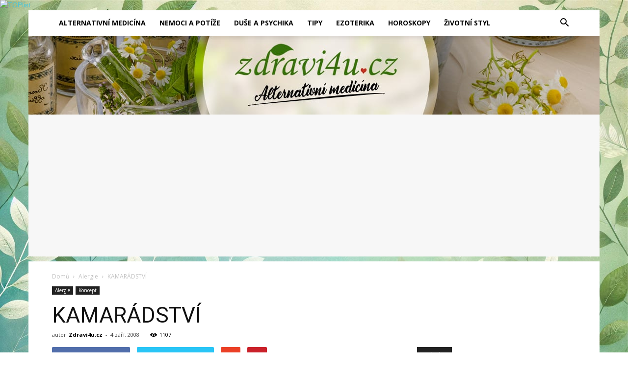

--- FILE ---
content_type: text/html; charset=UTF-8
request_url: https://zdravi4u.cz/kamaradstvi/
body_size: 24608
content:
<!doctype html >

<!--[if IE 8]>    <html class="ie8" lang="en"> <![endif]-->

<!--[if IE 9]>    <html class="ie9" lang="en"> <![endif]-->

<!--[if gt IE 8]><!--> <html lang="cs"> <!--<![endif]-->

<head>

    <title>KAMARÁDSTVÍ - Zdravi4u.cz</title>

    <meta charset="UTF-8" />

    <meta name="viewport" content="width=device-width, initial-scale=1.0">

    <link rel="pingback" href="https://zdravi4u.cz/xmlrpc.php" />
<script async custom-element="amp-auto-ads"
        src="https://cdn.ampproject.org/v0/amp-auto-ads-0.1.js">
</script>
    <meta name='robots' content='index, follow, max-image-preview:large, max-snippet:-1, max-video-preview:-1' />
<meta property="og:image" content="https://zdravi4u.cz/wp-content/uploads/2007/03/dite-hra-1.jpg" /><meta name="author" content="Zdravi4u.cz">
<link rel="icon" type="image/png" href="https://zdravi4u.cz/wp-content/uploads/2018/06/health-heart-free-vector-icon-800x566.jpg">
	<!-- This site is optimized with the Yoast SEO plugin v21.5 - https://yoast.com/wordpress/plugins/seo/ -->
	<link rel="canonical" href="https://zdravi4u.cz/kamaradstvi/" />
	<meta property="og:locale" content="cs_CZ" />
	<meta property="og:type" content="article" />
	<meta property="og:title" content="KAMARÁDSTVÍ - Zdravi4u.cz" />
	<meta property="og:description" content="S&nbsp;rostouc&iacute;m věkem a tak&eacute; spolu se změnou prostřed&iacute;, kter&eacute; d&iacute;tě obklopuje, se tak&eacute; měn&iacute; charakter toho, co od př&aacute;telstv&iacute; oček&aacute;v&aacute;. Jsou tak&eacute; rozd&iacute;ln&aacute; př&aacute;telstv&iacute;, kter&aacute; jsou nav&aacute;z&aacute;na ve &scaron;kole a ta od sourozeneck&yacute;ch vztahů, kter&eacute; připom&iacute;naj&iacute; př&aacute;telstv&iacute; mezi dětmi ze sousedstv&iacute;. Když chce d&iacute;tě z&iacute;skat kamar&aacute;dy Pokud chce d&iacute;tě z&iacute;skat kamar&aacute;dy, mus&iacute; b&yacute;t v&nbsp;každ&eacute;m př&iacute;padě [&hellip;]" />
	<meta property="og:url" content="https://zdravi4u.cz/kamaradstvi/" />
	<meta property="og:site_name" content="Zdravi4u.cz" />
	<meta property="article:published_time" content="2008-09-04T08:22:21+00:00" />
	<meta property="article:modified_time" content="2018-04-21T17:44:08+00:00" />
	<meta property="og:image" content="https://zdravi4u.cz/wp-content/uploads/2007/03/dite-hra-1.jpg" />
	<meta property="og:image:width" content="84" />
	<meta property="og:image:height" content="100" />
	<meta property="og:image:type" content="image/jpeg" />
	<meta name="author" content="Zdravi4u.cz" />
	<meta name="twitter:card" content="summary_large_image" />
	<meta name="twitter:label1" content="Napsal(a)" />
	<meta name="twitter:data1" content="Zdravi4u.cz" />
	<meta name="twitter:label2" content="Odhadovaná doba čtení" />
	<meta name="twitter:data2" content="7 minut" />
	<script type="application/ld+json" class="yoast-schema-graph">{"@context":"https://schema.org","@graph":[{"@type":"WebPage","@id":"https://zdravi4u.cz/kamaradstvi/","url":"https://zdravi4u.cz/kamaradstvi/","name":"KAMARÁDSTVÍ - Zdravi4u.cz","isPartOf":{"@id":"https://zdravi4u.cz/#website"},"primaryImageOfPage":{"@id":"https://zdravi4u.cz/kamaradstvi/#primaryimage"},"image":{"@id":"https://zdravi4u.cz/kamaradstvi/#primaryimage"},"thumbnailUrl":"https://zdravi4u.cz/wp-content/uploads/2007/03/dite-hra-1.jpg","datePublished":"2008-09-04T08:22:21+00:00","dateModified":"2018-04-21T17:44:08+00:00","author":{"@id":"https://zdravi4u.cz/#/schema/person/7c322f70ce88582599b1c7473f817124"},"breadcrumb":{"@id":"https://zdravi4u.cz/kamaradstvi/#breadcrumb"},"inLanguage":"cs","potentialAction":[{"@type":"ReadAction","target":["https://zdravi4u.cz/kamaradstvi/"]}]},{"@type":"ImageObject","inLanguage":"cs","@id":"https://zdravi4u.cz/kamaradstvi/#primaryimage","url":"https://zdravi4u.cz/wp-content/uploads/2007/03/dite-hra-1.jpg","contentUrl":"https://zdravi4u.cz/wp-content/uploads/2007/03/dite-hra-1.jpg","width":84,"height":100},{"@type":"BreadcrumbList","@id":"https://zdravi4u.cz/kamaradstvi/#breadcrumb","itemListElement":[{"@type":"ListItem","position":1,"name":"Home","item":"https://zdravi4u.cz/"},{"@type":"ListItem","position":2,"name":"KAMARÁDSTVÍ"}]},{"@type":"WebSite","@id":"https://zdravi4u.cz/#website","url":"https://zdravi4u.cz/","name":"Zdravi4u.cz","description":"Protože zdraví má smysl..,","potentialAction":[{"@type":"SearchAction","target":{"@type":"EntryPoint","urlTemplate":"https://zdravi4u.cz/?s={search_term_string}"},"query-input":"required name=search_term_string"}],"inLanguage":"cs"},{"@type":"Person","@id":"https://zdravi4u.cz/#/schema/person/7c322f70ce88582599b1c7473f817124","name":"Zdravi4u.cz","image":{"@type":"ImageObject","inLanguage":"cs","@id":"https://zdravi4u.cz/#/schema/person/image/","url":"https://secure.gravatar.com/avatar/be4159a4e3f8b9a393a6e124e6442d42b0403ddb331394f477b20e0ac6a5200a?s=96&d=mm&r=g","contentUrl":"https://secure.gravatar.com/avatar/be4159a4e3f8b9a393a6e124e6442d42b0403ddb331394f477b20e0ac6a5200a?s=96&d=mm&r=g","caption":"Zdravi4u.cz"}}]}</script>
	<!-- / Yoast SEO plugin. -->


<link rel='dns-prefetch' href='//fonts.googleapis.com' />
<link rel="alternate" title="oEmbed (JSON)" type="application/json+oembed" href="https://zdravi4u.cz/wp-json/oembed/1.0/embed?url=https%3A%2F%2Fzdravi4u.cz%2Fkamaradstvi%2F" />
<link rel="alternate" title="oEmbed (XML)" type="text/xml+oembed" href="https://zdravi4u.cz/wp-json/oembed/1.0/embed?url=https%3A%2F%2Fzdravi4u.cz%2Fkamaradstvi%2F&#038;format=xml" />
<style id='wp-img-auto-sizes-contain-inline-css' type='text/css'>
img:is([sizes=auto i],[sizes^="auto," i]){contain-intrinsic-size:3000px 1500px}
/*# sourceURL=wp-img-auto-sizes-contain-inline-css */
</style>
<link rel='stylesheet' id='podclankova-inzerce-css' href='https://zdravi4u.cz/wp-content/plugins/podclankova-inzerce/assets/css/podclankova-inzerce.min.css?ver=1769267685' type='text/css' media='all' />
<style id='wp-emoji-styles-inline-css' type='text/css'>

	img.wp-smiley, img.emoji {
		display: inline !important;
		border: none !important;
		box-shadow: none !important;
		height: 1em !important;
		width: 1em !important;
		margin: 0 0.07em !important;
		vertical-align: -0.1em !important;
		background: none !important;
		padding: 0 !important;
	}
/*# sourceURL=wp-emoji-styles-inline-css */
</style>
<link rel='stylesheet' id='wp-block-library-css' href='https://zdravi4u.cz/wp-includes/css/dist/block-library/style.min.css?ver=6.9' type='text/css' media='all' />
<style id='wp-block-library-inline-css' type='text/css'>
/*wp_block_styles_on_demand_placeholder:6974e1e54d1b7*/
/*# sourceURL=wp-block-library-inline-css */
</style>
<style id='classic-theme-styles-inline-css' type='text/css'>
/*! This file is auto-generated */
.wp-block-button__link{color:#fff;background-color:#32373c;border-radius:9999px;box-shadow:none;text-decoration:none;padding:calc(.667em + 2px) calc(1.333em + 2px);font-size:1.125em}.wp-block-file__button{background:#32373c;color:#fff;text-decoration:none}
/*# sourceURL=/wp-includes/css/classic-themes.min.css */
</style>
<link rel='stylesheet' id='toc-screen-css' href='https://zdravi4u.cz/wp-content/plugins/table-of-contents-plus/screen.min.css?ver=2309' type='text/css' media='all' />
<link rel='stylesheet' id='google-fonts-style-css' href='https://fonts.googleapis.com/css?family=Open+Sans%3A300italic%2C400%2C400italic%2C600%2C600italic%2C700%7CRoboto%3A300%2C400%2C400italic%2C500%2C500italic%2C700%2C900&#038;ver=7.8.1' type='text/css' media='all' />
<link rel='stylesheet' id='td-theme-css' href='https://zdravi4u.cz/wp-content/themes/Newspaper/style.css?ver=7.8.1' type='text/css' media='all' />
<link rel='stylesheet' id='td-theme-demo-style-css' href='https://zdravi4u.cz/wp-content/themes/Newspaper/includes/demos/tech/demo_style.css?ver=7.8.1' type='text/css' media='all' />
<script type="text/javascript" src="https://zdravi4u.cz/wp-includes/js/jquery/jquery.min.js?ver=3.7.1" id="jquery-core-js"></script>
<script type="text/javascript" src="https://zdravi4u.cz/wp-includes/js/jquery/jquery-migrate.min.js?ver=3.4.1" id="jquery-migrate-js"></script>
<link rel="https://api.w.org/" href="https://zdravi4u.cz/wp-json/" /><link rel="alternate" title="JSON" type="application/json" href="https://zdravi4u.cz/wp-json/wp/v2/posts/4869" />
        <script>
          if(window.jQuery) {
            var sh = jQuery.noConflict();
            sh(function(){
              sh("#pdckl_gateway_form").hide();
            })
          } else {
            function sh() {
              var btn = document.getElementsByClassName("pdckl_showform_link");
              btn[0].style.display = "none";

              var el = document.getElementById("pdckl_gateway_form");
              el.style.display = "block";
            }
          }
        </script>
      
    <script>
      if(window.jQuery) {
        jQuery(function ($) {
          $("#pdckl_gateway_link").keyup(function() {
            $("#pdckl_display_link").attr("href", $(this).val());
            $("#pdckl_howitlooks").show();
          });
          $("#pdckl_gateway_title").keyup(function() {
            $("#pdckl_display_title").text($(this).val());
          });
          $("#pdckl_gateway_desc").keyup(function() {
            $("#pdckl_display_desc").text($(this).val());
          });
          $(".pdckl_showform_link").click(function() {
            $(".pdckl_showform_link").hide();
          });
        });
      }
    </script>
  <!--[if lt IE 9]><script src="https://html5shim.googlecode.com/svn/trunk/html5.js"></script><![endif]-->
    <style type="text/css">.broken_link, a.broken_link {
	text-decoration: line-through;
}</style>
<!-- JS generated by theme -->

<script>
    

    

	    var tdBlocksArray = []; //here we store all the items for the current page

	    //td_block class - each ajax block uses a object of this class for requests
	    function tdBlock() {
		    this.id = '';
		    this.block_type = 1; //block type id (1-234 etc)
		    this.atts = '';
		    this.td_column_number = '';
		    this.td_current_page = 1; //
		    this.post_count = 0; //from wp
		    this.found_posts = 0; //from wp
		    this.max_num_pages = 0; //from wp
		    this.td_filter_value = ''; //current live filter value
		    this.is_ajax_running = false;
		    this.td_user_action = ''; // load more or infinite loader (used by the animation)
		    this.header_color = '';
		    this.ajax_pagination_infinite_stop = ''; //show load more at page x
	    }


        // td_js_generator - mini detector
        (function(){
            var htmlTag = document.getElementsByTagName("html")[0];

            if ( navigator.userAgent.indexOf("MSIE 10.0") > -1 ) {
                htmlTag.className += ' ie10';
            }

            if ( !!navigator.userAgent.match(/Trident.*rv\:11\./) ) {
                htmlTag.className += ' ie11';
            }

            if ( /(iPad|iPhone|iPod)/g.test(navigator.userAgent) ) {
                htmlTag.className += ' td-md-is-ios';
            }

            var user_agent = navigator.userAgent.toLowerCase();
            if ( user_agent.indexOf("android") > -1 ) {
                htmlTag.className += ' td-md-is-android';
            }

            if ( -1 !== navigator.userAgent.indexOf('Mac OS X')  ) {
                htmlTag.className += ' td-md-is-os-x';
            }

            if ( /chrom(e|ium)/.test(navigator.userAgent.toLowerCase()) ) {
               htmlTag.className += ' td-md-is-chrome';
            }

            if ( -1 !== navigator.userAgent.indexOf('Firefox') ) {
                htmlTag.className += ' td-md-is-firefox';
            }

            if ( -1 !== navigator.userAgent.indexOf('Safari') && -1 === navigator.userAgent.indexOf('Chrome') ) {
                htmlTag.className += ' td-md-is-safari';
            }

            if( -1 !== navigator.userAgent.indexOf('IEMobile') ){
                htmlTag.className += ' td-md-is-iemobile';
            }

        })();




        var tdLocalCache = {};

        ( function () {
            "use strict";

            tdLocalCache = {
                data: {},
                remove: function (resource_id) {
                    delete tdLocalCache.data[resource_id];
                },
                exist: function (resource_id) {
                    return tdLocalCache.data.hasOwnProperty(resource_id) && tdLocalCache.data[resource_id] !== null;
                },
                get: function (resource_id) {
                    return tdLocalCache.data[resource_id];
                },
                set: function (resource_id, cachedData) {
                    tdLocalCache.remove(resource_id);
                    tdLocalCache.data[resource_id] = cachedData;
                }
            };
        })();

    
    
var td_viewport_interval_list=[{"limitBottom":767,"sidebarWidth":228},{"limitBottom":1018,"sidebarWidth":300},{"limitBottom":1140,"sidebarWidth":324}];
var td_animation_stack_effect="type0";
var tds_animation_stack=true;
var td_animation_stack_specific_selectors=".entry-thumb, img";
var td_animation_stack_general_selectors=".td-animation-stack img, .td-animation-stack .entry-thumb, .post img";
var td_ajax_url="https:\/\/zdravi4u.cz\/wp-admin\/admin-ajax.php?td_theme_name=Newspaper&v=7.8.1";
var td_get_template_directory_uri="https:\/\/zdravi4u.cz\/wp-content\/themes\/Newspaper";
var tds_snap_menu="smart_snap_always";
var tds_logo_on_sticky="";
var tds_header_style="11";
var td_please_wait="Please wait...";
var td_email_user_pass_incorrect="User or password incorrect!";
var td_email_user_incorrect="Email or username incorrect!";
var td_email_incorrect="Email incorrect!";
var tds_more_articles_on_post_enable="show";
var tds_more_articles_on_post_time_to_wait="";
var tds_more_articles_on_post_pages_distance_from_top=0;
var tds_theme_color_site_wide="#4ac5db";
var tds_smart_sidebar="enabled";
var tdThemeName="Newspaper";
var td_magnific_popup_translation_tPrev="P\u0159edchoz\u00ed";
var td_magnific_popup_translation_tNext="Dal\u0161\u00ed";
var td_magnific_popup_translation_tCounter="%curr% z %total%";
var td_magnific_popup_translation_ajax_tError="The content from %url% could not be loaded.";
var td_magnific_popup_translation_image_tError="The image #%curr% could not be loaded.";
var td_ad_background_click_link="";
var td_ad_background_click_target="";
</script>


<!-- Header style compiled by theme -->

<style>
    

.td-header-wrap .black-menu .sf-menu > .current-menu-item > a,
    .td-header-wrap .black-menu .sf-menu > .current-menu-ancestor > a,
    .td-header-wrap .black-menu .sf-menu > .current-category-ancestor > a,
    .td-header-wrap .black-menu .sf-menu > li > a:hover,
    .td-header-wrap .black-menu .sf-menu > .sfHover > a,
    .td-header-style-12 .td-header-menu-wrap-full,
    .sf-menu > .current-menu-item > a:after,
    .sf-menu > .current-menu-ancestor > a:after,
    .sf-menu > .current-category-ancestor > a:after,
    .sf-menu > li:hover > a:after,
    .sf-menu > .sfHover > a:after,
    .td-header-style-12 .td-affix,
    .header-search-wrap .td-drop-down-search:after,
    .header-search-wrap .td-drop-down-search .btn:hover,
    input[type=submit]:hover,
    .td-read-more a,
    .td-post-category:hover,
    .td-grid-style-1.td-hover-1 .td-big-grid-post:hover .td-post-category,
    .td-grid-style-5.td-hover-1 .td-big-grid-post:hover .td-post-category,
    .td_top_authors .td-active .td-author-post-count,
    .td_top_authors .td-active .td-author-comments-count,
    .td_top_authors .td_mod_wrap:hover .td-author-post-count,
    .td_top_authors .td_mod_wrap:hover .td-author-comments-count,
    .td-404-sub-sub-title a:hover,
    .td-search-form-widget .wpb_button:hover,
    .td-rating-bar-wrap div,
    .td_category_template_3 .td-current-sub-category,
    .dropcap,
    .td_wrapper_video_playlist .td_video_controls_playlist_wrapper,
    .wpb_default,
    .wpb_default:hover,
    .td-left-smart-list:hover,
    .td-right-smart-list:hover,
    .woocommerce-checkout .woocommerce input.button:hover,
    .woocommerce-page .woocommerce a.button:hover,
    .woocommerce-account div.woocommerce .button:hover,
    #bbpress-forums button:hover,
    .bbp_widget_login .button:hover,
    .td-footer-wrapper .td-post-category,
    .td-footer-wrapper .widget_product_search input[type="submit"]:hover,
    .woocommerce .product a.button:hover,
    .woocommerce .product #respond input#submit:hover,
    .woocommerce .checkout input#place_order:hover,
    .woocommerce .woocommerce.widget .button:hover,
    .single-product .product .summary .cart .button:hover,
    .woocommerce-cart .woocommerce table.cart .button:hover,
    .woocommerce-cart .woocommerce .shipping-calculator-form .button:hover,
    .td-next-prev-wrap a:hover,
    .td-load-more-wrap a:hover,
    .td-post-small-box a:hover,
    .page-nav .current,
    .page-nav:first-child > div,
    .td_category_template_8 .td-category-header .td-category a.td-current-sub-category,
    .td_category_template_4 .td-category-siblings .td-category a:hover,
    #bbpress-forums .bbp-pagination .current,
    #bbpress-forums #bbp-single-user-details #bbp-user-navigation li.current a,
    .td-theme-slider:hover .slide-meta-cat a,
    a.vc_btn-black:hover,
    .td-trending-now-wrapper:hover .td-trending-now-title,
    .td-scroll-up,
    .td-smart-list-button:hover,
    .td-weather-information:before,
    .td-weather-week:before,
    .td_block_exchange .td-exchange-header:before,
    .td_block_big_grid_9.td-grid-style-1 .td-post-category,
    .td_block_big_grid_9.td-grid-style-5 .td-post-category,
    .td-grid-style-6.td-hover-1 .td-module-thumb:after,
    .td-pulldown-syle-2 .td-subcat-dropdown ul:after,
    .td_block_template_9 .td-block-title:after,
    .td_block_template_15 .td-block-title:before {
        background-color: #4ac5db;
    }

    .global-block-template-4 .td-related-title .td-cur-simple-item:before {
        border-color: #4ac5db transparent transparent transparent !important;
    }

    .woocommerce .woocommerce-message .button:hover,
    .woocommerce .woocommerce-error .button:hover,
    .woocommerce .woocommerce-info .button:hover,
    .global-block-template-4 .td-related-title .td-cur-simple-item,
    .global-block-template-3 .td-related-title .td-cur-simple-item,
    .global-block-template-9 .td-related-title:after {
        background-color: #4ac5db !important;
    }

    .woocommerce .product .onsale,
    .woocommerce.widget .ui-slider .ui-slider-handle {
        background: none #4ac5db;
    }

    .woocommerce.widget.widget_layered_nav_filters ul li a {
        background: none repeat scroll 0 0 #4ac5db !important;
    }

    a,
    cite a:hover,
    .td_mega_menu_sub_cats .cur-sub-cat,
    .td-mega-span h3 a:hover,
    .td_mod_mega_menu:hover .entry-title a,
    .header-search-wrap .result-msg a:hover,
    .top-header-menu li a:hover,
    .top-header-menu .current-menu-item > a,
    .top-header-menu .current-menu-ancestor > a,
    .top-header-menu .current-category-ancestor > a,
    .td-social-icon-wrap > a:hover,
    .td-header-sp-top-widget .td-social-icon-wrap a:hover,
    .td-page-content blockquote p,
    .td-post-content blockquote p,
    .mce-content-body blockquote p,
    .comment-content blockquote p,
    .wpb_text_column blockquote p,
    .td_block_text_with_title blockquote p,
    .td_module_wrap:hover .entry-title a,
    .td-subcat-filter .td-subcat-list a:hover,
    .td-subcat-filter .td-subcat-dropdown a:hover,
    .td_quote_on_blocks,
    .dropcap2,
    .dropcap3,
    .td_top_authors .td-active .td-authors-name a,
    .td_top_authors .td_mod_wrap:hover .td-authors-name a,
    .td-post-next-prev-content a:hover,
    .author-box-wrap .td-author-social a:hover,
    .td-author-name a:hover,
    .td-author-url a:hover,
    .td_mod_related_posts:hover h3 > a,
    .td-post-template-11 .td-related-title .td-related-left:hover,
    .td-post-template-11 .td-related-title .td-related-right:hover,
    .td-post-template-11 .td-related-title .td-cur-simple-item,
    .td-post-template-11 .td_block_related_posts .td-next-prev-wrap a:hover,
    .comment-reply-link:hover,
    .logged-in-as a:hover,
    #cancel-comment-reply-link:hover,
    .td-search-query,
    .td-category-header .td-pulldown-category-filter-link:hover,
    .td-category-siblings .td-subcat-dropdown a:hover,
    .td-category-siblings .td-subcat-dropdown a.td-current-sub-category,
    .widget a:hover,
    .archive .widget_archive .current,
    .archive .widget_archive .current a,
    .widget_calendar tfoot a:hover,
    .woocommerce a.added_to_cart:hover,
    #bbpress-forums li.bbp-header .bbp-reply-content span a:hover,
    #bbpress-forums .bbp-forum-freshness a:hover,
    #bbpress-forums .bbp-topic-freshness a:hover,
    #bbpress-forums .bbp-forums-list li a:hover,
    #bbpress-forums .bbp-forum-title:hover,
    #bbpress-forums .bbp-topic-permalink:hover,
    #bbpress-forums .bbp-topic-started-by a:hover,
    #bbpress-forums .bbp-topic-started-in a:hover,
    #bbpress-forums .bbp-body .super-sticky li.bbp-topic-title .bbp-topic-permalink,
    #bbpress-forums .bbp-body .sticky li.bbp-topic-title .bbp-topic-permalink,
    .widget_display_replies .bbp-author-name,
    .widget_display_topics .bbp-author-name,
    .footer-text-wrap .footer-email-wrap a,
    .td-subfooter-menu li a:hover,
    .footer-social-wrap a:hover,
    a.vc_btn-black:hover,
    .td-smart-list-dropdown-wrap .td-smart-list-button:hover,
    .td_module_17 .td-read-more a:hover,
    .td_module_18 .td-read-more a:hover,
    .td_module_19 .td-post-author-name a:hover,
    .td-instagram-user a,
    .td-pulldown-syle-2 .td-subcat-dropdown:hover .td-subcat-more span,
    .td-pulldown-syle-2 .td-subcat-dropdown:hover .td-subcat-more i,
    .td-pulldown-syle-3 .td-subcat-dropdown:hover .td-subcat-more span,
    .td-pulldown-syle-3 .td-subcat-dropdown:hover .td-subcat-more i,
    .td-block-title-wrap .td-wrapper-pulldown-filter .td-pulldown-filter-display-option:hover,
    .td-block-title-wrap .td-wrapper-pulldown-filter .td-pulldown-filter-display-option:hover i,
    .td-block-title-wrap .td-wrapper-pulldown-filter .td-pulldown-filter-link:hover,
    .td-block-title-wrap .td-wrapper-pulldown-filter .td-pulldown-filter-item .td-cur-simple-item,
    .global-block-template-2 .td-related-title .td-cur-simple-item,
    .global-block-template-5 .td-related-title .td-cur-simple-item,
    .global-block-template-6 .td-related-title .td-cur-simple-item,
    .global-block-template-7 .td-related-title .td-cur-simple-item,
    .global-block-template-8 .td-related-title .td-cur-simple-item,
    .global-block-template-9 .td-related-title .td-cur-simple-item,
    .global-block-template-10 .td-related-title .td-cur-simple-item,
    .global-block-template-11 .td-related-title .td-cur-simple-item,
    .global-block-template-12 .td-related-title .td-cur-simple-item,
    .global-block-template-13 .td-related-title .td-cur-simple-item,
    .global-block-template-14 .td-related-title .td-cur-simple-item,
    .global-block-template-15 .td-related-title .td-cur-simple-item,
    .global-block-template-16 .td-related-title .td-cur-simple-item,
    .global-block-template-17 .td-related-title .td-cur-simple-item,
    .td-theme-wrap .sf-menu ul .td-menu-item > a:hover,
    .td-theme-wrap .sf-menu ul .sfHover > a,
    .td-theme-wrap .sf-menu ul .current-menu-ancestor > a,
    .td-theme-wrap .sf-menu ul .current-category-ancestor > a,
    .td-theme-wrap .sf-menu ul .current-menu-item > a {
        color: #4ac5db;
    }

    a.vc_btn-black.vc_btn_square_outlined:hover,
    a.vc_btn-black.vc_btn_outlined:hover,
    .td-mega-menu-page .wpb_content_element ul li a:hover,
     .td-theme-wrap .td-aj-search-results .td_module_wrap:hover .entry-title a,
    .td-theme-wrap .header-search-wrap .result-msg a:hover {
        color: #4ac5db !important;
    }

    .td-next-prev-wrap a:hover,
    .td-load-more-wrap a:hover,
    .td-post-small-box a:hover,
    .page-nav .current,
    .page-nav:first-child > div,
    .td_category_template_8 .td-category-header .td-category a.td-current-sub-category,
    .td_category_template_4 .td-category-siblings .td-category a:hover,
    #bbpress-forums .bbp-pagination .current,
    .post .td_quote_box,
    .page .td_quote_box,
    a.vc_btn-black:hover,
    .td_block_template_5 .td-block-title > * {
        border-color: #4ac5db;
    }

    .td_wrapper_video_playlist .td_video_currently_playing:after {
        border-color: #4ac5db !important;
    }

    .header-search-wrap .td-drop-down-search:before {
        border-color: transparent transparent #4ac5db transparent;
    }

    .block-title > span,
    .block-title > a,
    .block-title > label,
    .widgettitle,
    .widgettitle:after,
    .td-trending-now-title,
    .td-trending-now-wrapper:hover .td-trending-now-title,
    .wpb_tabs li.ui-tabs-active a,
    .wpb_tabs li:hover a,
    .vc_tta-container .vc_tta-color-grey.vc_tta-tabs-position-top.vc_tta-style-classic .vc_tta-tabs-container .vc_tta-tab.vc_active > a,
    .vc_tta-container .vc_tta-color-grey.vc_tta-tabs-position-top.vc_tta-style-classic .vc_tta-tabs-container .vc_tta-tab:hover > a,
    .td_block_template_1 .td-related-title .td-cur-simple-item,
    .woocommerce .product .products h2,
    .td-subcat-filter .td-subcat-dropdown:hover .td-subcat-more {
    	background-color: #4ac5db;
    }

    .woocommerce div.product .woocommerce-tabs ul.tabs li.active {
    	background-color: #4ac5db !important;
    }

    .block-title,
    .td_block_template_1 .td-related-title,
    .wpb_tabs .wpb_tabs_nav,
    .vc_tta-container .vc_tta-color-grey.vc_tta-tabs-position-top.vc_tta-style-classic .vc_tta-tabs-container,
    .woocommerce div.product .woocommerce-tabs ul.tabs:before {
        border-color: #4ac5db;
    }
    .td_block_wrap .td-subcat-item a.td-cur-simple-item {
	    color: #4ac5db;
	}


    
    .td-grid-style-4 .entry-title
    {
        background-color: rgba(74, 197, 219, 0.7);
    }

    
    .block-title > span,
    .block-title > span > a,
    .block-title > a,
    .block-title > label,
    .widgettitle,
    .widgettitle:after,
    .td-trending-now-title,
    .td-trending-now-wrapper:hover .td-trending-now-title,
    .wpb_tabs li.ui-tabs-active a,
    .wpb_tabs li:hover a,
    .vc_tta-container .vc_tta-color-grey.vc_tta-tabs-position-top.vc_tta-style-classic .vc_tta-tabs-container .vc_tta-tab.vc_active > a,
    .vc_tta-container .vc_tta-color-grey.vc_tta-tabs-position-top.vc_tta-style-classic .vc_tta-tabs-container .vc_tta-tab:hover > a,
    .td_block_template_1 .td-related-title .td-cur-simple-item,
    .woocommerce .product .products h2,
    .td-subcat-filter .td-subcat-dropdown:hover .td-subcat-more,
    .td-weather-information:before,
    .td-weather-week:before,
    .td_block_exchange .td-exchange-header:before,
    .td-theme-wrap .td_block_template_3 .td-block-title > *,
    .td-theme-wrap .td_block_template_4 .td-block-title > *,
    .td-theme-wrap .td_block_template_7 .td-block-title > *,
    .td-theme-wrap .td_block_template_9 .td-block-title:after,
    .td-theme-wrap .td_block_template_10 .td-block-title::before,
    .td-theme-wrap .td_block_template_11 .td-block-title::before,
    .td-theme-wrap .td_block_template_11 .td-block-title::after,
    .td-theme-wrap .td_block_template_14 .td-block-title,
    .td-theme-wrap .td_block_template_15 .td-block-title:before,
    .td-theme-wrap .td_block_template_17 .td-block-title:before {
        background-color: #222222;
    }

    .woocommerce div.product .woocommerce-tabs ul.tabs li.active {
    	background-color: #222222 !important;
    }

    .block-title,
    .td_block_template_1 .td-related-title,
    .wpb_tabs .wpb_tabs_nav,
    .vc_tta-container .vc_tta-color-grey.vc_tta-tabs-position-top.vc_tta-style-classic .vc_tta-tabs-container,
    .woocommerce div.product .woocommerce-tabs ul.tabs:before,
    .td-theme-wrap .td_block_template_5 .td-block-title > *,
    .td-theme-wrap .td_block_template_17 .td-block-title,
    .td-theme-wrap .td_block_template_17 .td-block-title::before {
        border-color: #222222;
    }

    .td-theme-wrap .td_block_template_4 .td-block-title > *:before,
    .td-theme-wrap .td_block_template_17 .td-block-title::after {
        border-color: #222222 transparent transparent transparent;
    }

    
    .td-banner-wrap-full,
    .td-header-style-11 .td-logo-wrap-full {
        background-color: #f7f7f7;
    }

    .td-header-style-11 .td-logo-wrap-full {
        border-bottom: 0;
    }

    @media (min-width: 1019px) {
        .td-header-style-2 .td-header-sp-recs,
        .td-header-style-5 .td-a-rec-id-header > div,
        .td-header-style-5 .td-g-rec-id-header > .adsbygoogle,
        .td-header-style-6 .td-a-rec-id-header > div,
        .td-header-style-6 .td-g-rec-id-header > .adsbygoogle,
        .td-header-style-7 .td-a-rec-id-header > div,
        .td-header-style-7 .td-g-rec-id-header > .adsbygoogle,
        .td-header-style-8 .td-a-rec-id-header > div,
        .td-header-style-8 .td-g-rec-id-header > .adsbygoogle,
        .td-header-style-12 .td-a-rec-id-header > div,
        .td-header-style-12 .td-g-rec-id-header > .adsbygoogle {
            margin-bottom: 24px !important;
        }
    }

    @media (min-width: 768px) and (max-width: 1018px) {
        .td-header-style-2 .td-header-sp-recs,
        .td-header-style-5 .td-a-rec-id-header > div,
        .td-header-style-5 .td-g-rec-id-header > .adsbygoogle,
        .td-header-style-6 .td-a-rec-id-header > div,
        .td-header-style-6 .td-g-rec-id-header > .adsbygoogle,
        .td-header-style-7 .td-a-rec-id-header > div,
        .td-header-style-7 .td-g-rec-id-header > .adsbygoogle,
        .td-header-style-8 .td-a-rec-id-header > div,
        .td-header-style-8 .td-g-rec-id-header > .adsbygoogle,
        .td-header-style-12 .td-a-rec-id-header > div,
        .td-header-style-12 .td-g-rec-id-header > .adsbygoogle {
            margin-bottom: 14px !important;
        }
    }

     
    .block-title > span,
    .block-title > a,
    .widgettitle,
    .td-trending-now-title,
    .wpb_tabs li a,
    .vc_tta-container .vc_tta-color-grey.vc_tta-tabs-position-top.vc_tta-style-classic .vc_tta-tabs-container .vc_tta-tab > a,
    .td-theme-wrap .td-related-title a,
    .woocommerce div.product .woocommerce-tabs ul.tabs li a,
    .woocommerce .product .products h2,
    .td-theme-wrap .td-block-title {
        font-family:"Open Sans";
	
    }
    
    .td-excerpt {
        font-family:"Open Sans";
	font-size:13px;
	line-height:21px;
	
    }


	
    .td-post-content p,
    .td-post-content {
        font-family:"Open Sans";
	font-size:17px;
	line-height:31px;
	
    }
</style>




<script data-ad-client="ca-pub-4095369454406172" async src="https://pagead2.googlesyndication.com/pagead/js/adsbygoogle.js"></script>


<a href="https://www.toplist.cz" id="toplistcz106775" title="TOPlist"><noscript><img src="https://toplist.cz/dot.asp?id=106775&njs=1" border="0"
alt="TOPlist" width="1" height="1"/></noscript><script language="JavaScript">
(function(d,e,s) {d.getElementById('toplistcz106775').innerHTML='<img src="https://toplist.cz/dot.asp?id=106775&http='+
e(d.referrer)+'&t='+e(d.title)+'&l='+e(d.URL)+'&wi='+e(s.width)+'&he='+e(s.height)+'&cd='+
e(s.colorDepth)+'" width="1" height="1" border="0" alt="TOPlist" />';
}(document,encodeURIComponent,window.screen))
</script></a>
<script async data-cfasync="false">
  (function() {
      const url = new URL(window.location.href);
      const clickID = url.searchParams.get("click_id");
      const sourceID = url.searchParams.get("source_id");

      const s = document.createElement("script");
      s.dataset.cfasync = "false";
      s.src = "https://push-sdk.com/f/sdk.js?z=2336656";
      s.onload = (opts) => {
          opts.zoneID = 2336656;
          opts.extClickID = clickID;
          opts.subID1 = sourceID;
          opts.actions.onPermissionGranted = () => {};
          opts.actions.onPermissionDenied = () => {};
          opts.actions.onAlreadySubscribed = () => {};
          opts.actions.onError = () => {};
      };
      document.head.appendChild(s);
  })()
</script>
</head>



<body class="wp-singular post-template-default single single-post postid-4869 single-format-standard wp-theme-Newspaper kamaradstvi global-block-template-1 td-tech single_template_2 td-animation-stack-type0 td-boxed-layout" itemscope="itemscope" itemtype="https://schema.org/WebPage">
<amp-auto-ads type="adsense"
        data-ad-client="ca-pub-4095369454406172">
</amp-auto-ads>


    
    <div class="td-scroll-up"><i class="td-icon-menu-up"></i></div>

    

    <div class="td-menu-background"></div>
<div id="td-mobile-nav">
    <div class="td-mobile-container">
        <!-- mobile menu top section -->
        <div class="td-menu-socials-wrap">
            <!-- socials -->
            <div class="td-menu-socials">
                
        <span class="td-social-icon-wrap">
            <a target="_blank" href="https://www.facebook.com/StudioZdraviHedis" title="Facebook">
                <i class="td-icon-font td-icon-facebook"></i>
            </a>
        </span>
        <span class="td-social-icon-wrap">
            <a target="_blank" href="#" title="Twitter">
                <i class="td-icon-font td-icon-twitter"></i>
            </a>
        </span>
        <span class="td-social-icon-wrap">
            <a target="_blank" href="#" title="Vimeo">
                <i class="td-icon-font td-icon-vimeo"></i>
            </a>
        </span>
        <span class="td-social-icon-wrap">
            <a target="_blank" href="#" title="VKontakte">
                <i class="td-icon-font td-icon-vk"></i>
            </a>
        </span>
        <span class="td-social-icon-wrap">
            <a target="_blank" href="#" title="Youtube">
                <i class="td-icon-font td-icon-youtube"></i>
            </a>
        </span>
            </div>
            <!-- close button -->
            <div class="td-mobile-close">
                <a href="#"><i class="td-icon-close-mobile"></i></a>
            </div>
        </div>

        <!-- login section -->
        

        <!-- menu section -->
        <div class="td-mobile-content">
            <div class="menu-main-menu-container"><ul id="menu-main-menu" class="td-mobile-main-menu"><li id="menu-item-15398" class="menu-item menu-item-type-taxonomy menu-item-object-category menu-item-first menu-item-15398"><a href="https://zdravi4u.cz/category/alternativni-medicina/">Alternativní medicína</a></li>
<li id="menu-item-18428" class="menu-item menu-item-type-taxonomy menu-item-object-category menu-item-18428"><a href="https://zdravi4u.cz/category/nemoci-a-potize/">Nemoci a potíže</a></li>
<li id="menu-item-15397" class="menu-item menu-item-type-taxonomy menu-item-object-category menu-item-15397"><a href="https://zdravi4u.cz/category/duse-a-psychika/">Duše a psychika</a></li>
<li id="menu-item-18426" class="menu-item menu-item-type-taxonomy menu-item-object-category menu-item-18426"><a href="https://zdravi4u.cz/category/tipy/">Tipy</a></li>
<li id="menu-item-15399" class="menu-item menu-item-type-taxonomy menu-item-object-category menu-item-15399"><a href="https://zdravi4u.cz/category/ezoterika/">Ezoterika</a></li>
<li id="menu-item-15400" class="menu-item menu-item-type-taxonomy menu-item-object-category menu-item-15400"><a href="https://zdravi4u.cz/category/horoskopy/">Horoskopy</a></li>
<li id="menu-item-15401" class="menu-item menu-item-type-taxonomy menu-item-object-category menu-item-15401"><a href="https://zdravi4u.cz/category/zivotni-styl/">Životní styl</a></li>
</ul></div>
        </div>
    </div>

    <!-- register/login section -->
    
</div>
    <div class="td-search-background"></div>
<div class="td-search-wrap-mob">
	<div class="td-drop-down-search" aria-labelledby="td-header-search-button">
		<form method="get" class="td-search-form" action="https://zdravi4u.cz/">
			<!-- close button -->
			<div class="td-search-close">
				<a href="#"><i class="td-icon-close-mobile"></i></a>
			</div>
			<div role="search" class="td-search-input">
				<span>hledat</span>
				<input id="td-header-search-mob" type="text" value="" name="s" autocomplete="off" />
			</div>
		</form>
		<div id="td-aj-search-mob"></div>
	</div>
</div>
    

    

    <div id="td-outer-wrap" class="td-theme-wrap">

    


        <!--
Header style 11
-->


<div class="td-header-wrap td-header-style-11">

	<div class="td-header-top-menu-full td-container-wrap ">
		<div class="td-container td-header-row td-header-top-menu">
            <!-- LOGIN MODAL -->

		</div>
	</div>

    <div class="td-header-menu-wrap-full td-container-wrap ">
        <div class="td-header-menu-wrap td-header-gradient">
            <div class="td-container td-header-row td-header-main-menu">
                <div id="td-header-menu" role="navigation">
    <div id="td-top-mobile-toggle"><a href="#"><i class="td-icon-font td-icon-mobile"></i></a></div>
    <div class="td-main-menu-logo td-logo-in-header">
        
		<a class="td-mobile-logo td-sticky-disable" href="https://zdravi4u.cz/">
			<img src="https://zdravi4u.cz/wp-content/uploads/2018/06/zdravi.png" alt=""/>
		</a>
	
		<a class="td-header-logo td-sticky-disable" href="https://zdravi4u.cz/">
			<img class="td-retina-data" data-retina="https://zdravi4u.cz/wp-content/uploads/2018/06/zdravi4u-header-1154x160.jpg" src="https://zdravi4u.cz/wp-content/uploads/2018/06/zdravi4u-header-1154x160.jpg" alt=""/>
		</a>
	
    </div>
    <div class="menu-main-menu-container"><ul id="menu-main-menu-1" class="sf-menu"><li class="menu-item menu-item-type-taxonomy menu-item-object-category menu-item-first td-menu-item td-normal-menu menu-item-15398"><a href="https://zdravi4u.cz/category/alternativni-medicina/">Alternativní medicína</a></li>
<li class="menu-item menu-item-type-taxonomy menu-item-object-category td-menu-item td-normal-menu menu-item-18428"><a href="https://zdravi4u.cz/category/nemoci-a-potize/">Nemoci a potíže</a></li>
<li class="menu-item menu-item-type-taxonomy menu-item-object-category td-menu-item td-normal-menu menu-item-15397"><a href="https://zdravi4u.cz/category/duse-a-psychika/">Duše a psychika</a></li>
<li class="menu-item menu-item-type-taxonomy menu-item-object-category td-menu-item td-normal-menu menu-item-18426"><a href="https://zdravi4u.cz/category/tipy/">Tipy</a></li>
<li class="menu-item menu-item-type-taxonomy menu-item-object-category td-menu-item td-normal-menu menu-item-15399"><a href="https://zdravi4u.cz/category/ezoterika/">Ezoterika</a></li>
<li class="menu-item menu-item-type-taxonomy menu-item-object-category td-menu-item td-normal-menu menu-item-15400"><a href="https://zdravi4u.cz/category/horoskopy/">Horoskopy</a></li>
<li class="menu-item menu-item-type-taxonomy menu-item-object-category td-menu-item td-normal-menu menu-item-15401"><a href="https://zdravi4u.cz/category/zivotni-styl/">Životní styl</a></li>
</ul></div>
</div>


<div class="td-search-wrapper">
    <div id="td-top-search">
        <!-- Search -->
        <div class="header-search-wrap">
            <div class="dropdown header-search">
                <a id="td-header-search-button" href="#" role="button" class="dropdown-toggle " data-toggle="dropdown"><i class="td-icon-search"></i></a>
                <a id="td-header-search-button-mob" href="#" role="button" class="dropdown-toggle " data-toggle="dropdown"><i class="td-icon-search"></i></a>
            </div>
        </div>
    </div>
</div>

<div class="header-search-wrap">
	<div class="dropdown header-search">
		<div class="td-drop-down-search" aria-labelledby="td-header-search-button">
			<form method="get" class="td-search-form" action="https://zdravi4u.cz/">
				<div role="search" class="td-head-form-search-wrap">
					<input id="td-header-search" type="text" value="" name="s" autocomplete="off" /><input class="wpb_button wpb_btn-inverse btn" type="submit" id="td-header-search-top" value="hledat" />
				</div>
			</form>
			<div id="td-aj-search"></div>
		</div>
	</div>
</div>
            </div>
        </div>
    </div>

    <div class="td-banner-wrap-full td-logo-wrap-full td-logo-mobile-loaded td-container-wrap ">
        <div class="td-header-sp-logo">
            
		<a class="td-main-logo" href="https://zdravi4u.cz/">
			<img class="td-retina-data"  data-retina="https://zdravi4u.cz/wp-content/uploads/2018/06/zdravi4u-header-1154x160.jpg" src="https://zdravi4u.cz/wp-content/uploads/2018/06/zdravi4u-header-1154x160.jpg" alt=""/>
			<span class="td-visual-hidden">Zdravi4u.cz</span>
		</a>
	
        </div>
    </div>

    <div class="td-banner-wrap-full td-banner-bg td-container-wrap ">
        <div class="td-container-header td-header-row td-header-header">
            <div class="td-header-sp-recs">
                <div class="td-header-rec-wrap">
    

</div>
            </div>
        </div>
    </div>

</div>
<div class="td-main-content-wrap td-container-wrap">

    <div class="td-container td-post-template-2">
        <article id="post-4869" class="post-4869 post type-post status-publish format-standard has-post-thumbnail hentry category-alergie category-koncept" itemscope itemtype="https://schema.org/Article">
            <div class="td-pb-row">
                <div class="td-pb-span12">
                    <div class="td-post-header">
                        <div class="td-crumb-container"><div class="entry-crumbs" itemscope itemtype="http://schema.org/BreadcrumbList"><span class="td-bred-first"><a href="https://zdravi4u.cz/">Domů</a></span> <i class="td-icon-right td-bread-sep"></i> <span itemscope itemprop="itemListElement" itemtype="http://schema.org/ListItem">
                               <a title="View all posts in Alergie" class="entry-crumb" itemscope itemprop="item" itemtype="http://schema.org/Thing" href="https://zdravi4u.cz/category/alergie/">
                                  <span itemprop="name">Alergie</span>    </a>    <meta itemprop="position" content = "1"></span> <i class="td-icon-right td-bread-sep td-bred-no-url-last"></i> <span class="td-bred-no-url-last">KAMARÁDSTVÍ</span></div></div>

                        <ul class="td-category"><li class="entry-category"><a  href="https://zdravi4u.cz/category/alergie/">Alergie</a></li><li class="entry-category"><a  href="https://zdravi4u.cz/category/koncept/">Koncept</a></li></ul>

                        <header class="td-post-title">
                            <h1 class="entry-title">KAMARÁDSTVÍ</h1>


                            


                            <div class="td-module-meta-info">
                                <div class="td-post-author-name"><div class="td-author-by">autor </div> <a href="https://zdravi4u.cz/author/angelo/">Zdravi4u.cz</a><div class="td-author-line"> - </div> </div>
                                <span class="td-post-date"><time class="entry-date updated td-module-date" datetime="2008-09-04T08:22:21+00:00" >4 září, 2008</time></span>
                                <div class="td-post-views"><i class="td-icon-views"></i><span class="td-nr-views-4869">1107</span></div>
                                
                            </div>

                        </header>
                    </div>
                </div>
            </div> <!-- /.td-pb-row -->

            <div class="td-pb-row">
                
                            <div class="td-pb-span8 td-main-content" role="main">
                                <div class="td-ss-main-content">
                                    

        <div class="td-post-sharing td-post-sharing-top ">
				<div class="td-default-sharing">
		            <a class="td-social-sharing-buttons td-social-facebook" href="https://www.facebook.com/sharer.php?u=https%3A%2F%2Fzdravi4u.cz%2Fkamaradstvi%2F" onclick="window.open(this.href, 'mywin','left=50,top=50,width=600,height=350,toolbar=0'); return false;"><i class="td-icon-facebook"></i><div class="td-social-but-text">Share on Facebook</div></a>
		            <a class="td-social-sharing-buttons td-social-twitter" href="https://twitter.com/intent/tweet?text=KAMAR%C3%81DSTV%C3%8D&url=https%3A%2F%2Fzdravi4u.cz%2Fkamaradstvi%2F&via=Zdravi4u.cz"  ><i class="td-icon-twitter"></i><div class="td-social-but-text">Tweet on Twitter</div></a>
		            <a class="td-social-sharing-buttons td-social-google" href="https://plus.google.com/share?url=https://zdravi4u.cz/kamaradstvi/" onclick="window.open(this.href, 'mywin','left=50,top=50,width=600,height=350,toolbar=0'); return false;"><i class="td-icon-googleplus"></i></a>
		            <a class="td-social-sharing-buttons td-social-pinterest" href="https://pinterest.com/pin/create/button/?url=https://zdravi4u.cz/kamaradstvi/&amp;media=https://zdravi4u.cz/wp-content/uploads/2007/03/dite-hra-1.jpg&description=KAMAR%C3%81DSTV%C3%8D" onclick="window.open(this.href, 'mywin','left=50,top=50,width=600,height=350,toolbar=0'); return false;"><i class="td-icon-pinterest"></i></a>
		            <a class="td-social-sharing-buttons td-social-whatsapp" href="whatsapp://send?text=KAMAR%C3%81DSTV%C3%8D%20-%20https%3A%2F%2Fzdravi4u.cz%2Fkamaradstvi%2F" ><i class="td-icon-whatsapp"></i></a>
	            </div></div>


        <div class="td-post-content">
            <div class="td-post-featured-image"><a href="https://zdravi4u.cz/wp-content/uploads/2007/03/dite-hra-1.jpg" data-caption=""><img width="84" height="100" class="entry-thumb td-modal-image" src="https://zdravi4u.cz/wp-content/uploads/2007/03/dite-hra-1.jpg" alt="" title="dite-hra"/></a></div>

            <p><span>S&nbsp;rostouc&iacute;m věkem a tak&eacute; spolu se změnou prostřed&iacute;, kter&eacute; d&iacute;tě obklopuje, se tak&eacute; měn&iacute; charakter toho, co od př&aacute;telstv&iacute; oček&aacute;v&aacute;. Jsou tak&eacute; rozd&iacute;ln&aacute; př&aacute;telstv&iacute;, kter&aacute; jsou nav&aacute;z&aacute;na ve &scaron;kole a ta od sourozeneck&yacute;ch vztahů, kter&eacute; připom&iacute;naj&iacute; př&aacute;telstv&iacute; mezi dětmi ze sousedstv&iacute;. </span></p><div class='code-block code-block-1' style='margin: 8px 0; clear: both;'>
<script async src="//pagead2.googlesyndication.com/pagead/js/adsbygoogle.js"></script>
<!-- zdravi4u.cz - resp - clanek -->
<ins class="adsbygoogle"
     style="display:block"
     data-ad-client="ca-pub-4095369454406172"
     data-ad-slot="8601801608"
     data-ad-format="auto"></INS>
<SCRIPT>
(adsbygoogle = window.adsbygoogle || []).push({});
</script></div>

<p><span><strong>Když chce d&iacute;tě z&iacute;skat kamar&aacute;dy</strong></span> </p>
<p><span>Pokud chce d&iacute;tě z&iacute;skat kamar&aacute;dy, mus&iacute; b&yacute;t v&nbsp;každ&eacute;m př&iacute;padě &uacute;spě&scaron;n&eacute; v&nbsp;navazov&aacute;n&iacute; a udržov&aacute;n&iacute; vztahů takov&yacute;m způsobem, kter&yacute; je přijateln&yacute; a vhodn&yacute; pro jeho vrstevn&iacute;ky. D&iacute;tě se jednak uč&iacute; př&iacute;mo prostřednictv&iacute;m sv&yacute;ch vlastn&iacute;ch zku&scaron;enost&iacute; se stejně star&yacute;mi dětmi a pomoc&iacute; metody pokusu a omylu se dozv&iacute;, jak si z&iacute;skat a udržet kamar&aacute;da. Tak&eacute; prostřednictv&iacute;m dospěl&yacute;ch, sledov&aacute;n&iacute;m jejich chov&aacute;n&iacute; a jedn&aacute;n&iacute;, z&iacute;sk&aacute;v&aacute; d&iacute;tě mnoh&eacute; n&aacute;vody, jak si naj&iacute;t nov&eacute; kamar&aacute;dy.</span> </p>
<p><span><strong>V&yacute;chova dět&iacute;</strong> </span></p>
<p>V&yacute;chova dět&iacute; je velmi n&aacute;ročn&aacute; činnost a zd&aacute; se, že snaha rodičů dobře vychov&aacute;vat sv&eacute; d&iacute;tě je st&aacute;le obt&iacute;žněj&scaron;&iacute; a riskantněj&scaron;&iacute;. Bohužel dokonal&yacute; recept na nejlep&scaron;&iacute; otcovstv&iacute; a mateřstv&iacute; neexistuje, ale možn&aacute; bychom se mohli tro&scaron;ku v&iacute;ce inspirovat zku&scaron;enost&iacute; na&scaron;ich prarodičů. Žijeme sice v&nbsp;modern&iacute;m světě a jsme obklopeni modern&iacute; technikou, komunikujeme mezi kontinenty, ale mnohdy tak&eacute; zapom&iacute;n&aacute;me na zcela z&aacute;kladn&iacute; věci. M&iacute;sto do př&iacute;rody, jezd&iacute;me po v&iacute;kendech do hypermarketů, m&aacute;me modern&iacute; oblečen&iacute;, elektroniku, ale nějak se n&aacute;m vytr&aacute;c&iacute; cit a uměn&iacute; komunikace. </p><div class='code-block code-block-3' style='margin: 8px 0; clear: both;'>
<script async src="//pagead2.googlesyndication.com/pagead/js/adsbygoogle.js"></script>
<!-- zdravi4u.cz - resp - clanek -->
<ins class="adsbygoogle"
     style="display:block"
     data-ad-client="ca-pub-4095369454406172"
     data-ad-slot="8601801608"
     data-ad-format="rectangle"></ins>
<script>
(adsbygoogle = window.adsbygoogle || []).push({});
</script></div>

<p><span><strong>Přem&iacute;ra kroužků</strong></span> </p>
<p><span>V&nbsp;současn&eacute; době se dal&scaron;&iacute;m v&yacute;chovn&yacute;m prostředkem staly kroužky. Ne, že by na nich bylo něco &scaron;patn&eacute;ho, ale nic se nem&aacute; přeh&aacute;nět. Kroužky v&nbsp;každ&eacute;m př&iacute;padě podporuj&iacute; kreativitu a rozv&iacute;jej&iacute; dětskou osobnost, ale v&scaron;eho moc &scaron;kod&iacute;. Ne v&scaron;e co d&iacute;tě bav&iacute;, se mus&iacute; dělat na &uacute;rovni kroužků. D&iacute;tě by mělo m&iacute;t tak&eacute; prostor na nicneděl&aacute;n&iacute; a chvilku jen pro sebe. Jestliže d&iacute;tě projde za t&yacute;den mnoha různ&yacute;mi kolektivy, je sice v&scaron;ude, ale nikde. M&iacute;sto kamar&aacute;dů m&aacute; sp&iacute;&scaron;e pouze jak&eacute;si zn&aacute;m&eacute;. D&iacute;tě by mělo m&iacute;t jeden hlavn&iacute; kolektiv, kter&yacute; ho nějak&yacute;m způsobem vychov&aacute;v&aacute; a formuje. </span></p>
<p><span><strong>Vstř&iacute;cn&eacute; chov&aacute;n&iacute;</strong></span> </p>
<p><span>Mnoh&eacute; dovednosti, kter&eacute; jsou důležit&eacute; pro d&iacute;tě, aby si umělo z&iacute;skat kamar&aacute;dy&nbsp; jsou v&scaron;eobecně zn&aacute;my. Jedn&aacute; se např. o &uacute;směv, pozdrav a vstř&iacute;cn&eacute; chov&aacute;n&iacute;. D&iacute;tě by v&scaron;ak mělo je&scaron;tě zvl&aacute;dnout tyto schopnosti:</span> </p><div class='code-block code-block-4' style='margin: 8px 0; clear: both;'>
<script async src="//pagead2.googlesyndication.com/pagead/js/adsbygoogle.js"></script>
<!-- zdravi4u.cz - resp - clanek -->
<ins class="adsbygoogle"
     style="display:block"
     data-ad-client="ca-pub-4095369454406172"
     data-ad-slot="8601801608"
     data-ad-format="auto"></ins>
<script>
(adsbygoogle = window.adsbygoogle || []).push({});
</script></div>

<ul>
<li>D&iacute;tě by mělo b&yacute;t přiměřeně asertivn&iacute;, mělo by umět vyzvat ostatn&iacute; ke hře, připojit se k&nbsp;již prob&iacute;haj&iacute;c&iacute; činnosti a představit se nezn&aacute;m&yacute;m dětem. </li>
<li>D&iacute;tě by se mělo umět vž&iacute;t do různ&yacute;ch pocitů druh&yacute;ch. To v&nbsp;praxi znamen&aacute;, že pokud se stane někomu jin&eacute;mu něco &scaron;patn&eacute;ho, tak um&iacute; projevit l&iacute;tost. D&aacute;le by mělo umět tak&eacute; ostatn&iacute; po dobr&eacute;m v&yacute;konu pochv&aacute;lit a ocenit. </li>
<li>D&iacute;tě by mělo umět respektovat určit&aacute;&nbsp; hern&iacute; pravidla a věnovat pozornost instrukc&iacute;m. </li>
<li>D&iacute;tě by mělo b&yacute;t tak&eacute; schopno převz&iacute;t odpovědnost za trv&aacute;n&iacute; př&aacute;telsk&yacute;ch vztahů s&nbsp;kamar&aacute;dy. </li>
<li>D&iacute;tě by mělo m&iacute;t určitou schopnost sebekontroly a umět nen&aacute;silně reagovat na fyzickou agresi, mělo by umět přij&iacute;mat kritiku. </li>
</ul>
<p><span><strong>Na co by měli db&aacute;t rodiče</strong></span> </p>
<p><span>Rodiče by měli db&aacute;t na vhodn&eacute; oblečen&iacute; sv&yacute;ch dět&iacute; a vhodn&yacute; &uacute;čes. Nen&iacute; vhodn&eacute;, když se d&iacute;tě př&iacute;li&scaron; odli&scaron;uje od sv&yacute;ch vrstevn&iacute;ků. V&nbsp;ž&aacute;dn&eacute;m př&iacute;padě to v&scaron;ak neznamen&aacute;, že by se rodiče měli finančně zničit, aby d&iacute;tě mohlo nosit ty spr&aacute;vn&eacute; značkov&eacute; dž&iacute;ny, kter&eacute; jsou pr&aacute;vě &bdquo;in&quot;. To v&nbsp;praxi znamen&aacute;, že d&iacute;tě by nemělo b&yacute;t z&aacute;sadn&iacute;m způsobem jin&eacute; než ostatn&iacute;. Z&nbsp;tohoto důvodu by v&aacute;&scaron; syn neměl chodit do &scaron;koly v&nbsp;tesilk&aacute;ch a v&nbsp;ko&scaron;ili, když ostatn&iacute; maj&iacute; tenisky a tričko. Tak&eacute; se nestyďte mluvit s&nbsp;dětmi o tom, že se maj&iacute; v&iacute;ce sprchovat a použ&iacute;vat deodorant. Dbejte na to, aby va&scaron;e d&iacute;tě nemělo nadv&aacute;hu a mluvte s&nbsp;n&iacute;m o zdrav&eacute;m životn&iacute;m stylu. Určitě bude lep&scaron;&iacute;, když si tyto z&aacute;ležitosti vyře&scaron;&iacute;te doma, než nechat d&iacute;tě, aby se stalo terčem posměchu.</span> </p>
<p><span><strong>Vliv rodinn&eacute;ho prostřed&iacute;</strong></span> </p>
<p><span>V&yacute;znamnou měrou na tom, jak děti navazuj&iacute; př&aacute;telsk&eacute; vztahy se pod&iacute;lej&iacute; jejich rodiče. D&iacute;tě bude určitě v&yacute;znamně ovlivněno hodnotov&yacute;m žebř&iacute;čkem sv&yacute;ch rodičů a t&iacute;m, jak společensk&yacute;m životem rodiče žij&iacute;. Rodiče jsou ti, kteř&iacute; vytv&aacute;řej&iacute; prostřed&iacute; v&nbsp;kter&eacute;m d&iacute;tě žije, určuj&iacute; si sv&eacute; vlastn&iacute; př&aacute;tele, vyb&iacute;raj&iacute; &scaron;kolu, kterou bude d&iacute;tě nav&scaron;těvovat. Toto jsou v&scaron;echno okolnosti,&nbsp; kter&eacute; ovlivňuj&iacute; v&yacute;běr kamar&aacute;dů va&scaron;eho d&iacute;těte. Pokud va&scaron;e d&iacute;tě nem&aacute; ž&aacute;dn&eacute;ho kamar&aacute;da, snažte se, aby z&iacute;skalo alespoň jednoho. S&nbsp;d&iacute;tětem bychom měli mluvit tak&eacute; o tom, jak se c&iacute;t&iacute; bez př&aacute;tel nebo jak my sami rozv&iacute;j&iacute;me sv&eacute; př&aacute;telstv&iacute;</span> </p>
<p><span>autor: &#8211; bb &#8211; </span></p>
<!-- AI CONTENT END 2 -->

        </div>


        <footer>
            
            

            <div class="td-post-source-tags">
                
                
            </div>

            <div class="td-post-sharing td-post-sharing-bottom td-with-like"><span class="td-post-share-title">Sdílet</span>
            <div class="td-default-sharing">
	            <a class="td-social-sharing-buttons td-social-facebook" href="https://www.facebook.com/sharer.php?u=https%3A%2F%2Fzdravi4u.cz%2Fkamaradstvi%2F" onclick="window.open(this.href, 'mywin','left=50,top=50,width=600,height=350,toolbar=0'); return false;"><i class="td-icon-facebook"></i><div class="td-social-but-text">Facebook</div></a>
	            <a class="td-social-sharing-buttons td-social-twitter" href="https://twitter.com/intent/tweet?text=KAMAR%C3%81DSTV%C3%8D&url=https%3A%2F%2Fzdravi4u.cz%2Fkamaradstvi%2F&via=Zdravi4u.cz"><i class="td-icon-twitter"></i><div class="td-social-but-text">Twitter</div></a>
	            <a class="td-social-sharing-buttons td-social-google" href="https://plus.google.com/share?url=https://zdravi4u.cz/kamaradstvi/" onclick="window.open(this.href, 'mywin','left=50,top=50,width=600,height=350,toolbar=0'); return false;"><i class="td-icon-googleplus"></i></a>
	            <a class="td-social-sharing-buttons td-social-pinterest" href="https://pinterest.com/pin/create/button/?url=https://zdravi4u.cz/kamaradstvi/&amp;media=https://zdravi4u.cz/wp-content/uploads/2007/03/dite-hra-1.jpg&description=KAMAR%C3%81DSTV%C3%8D" onclick="window.open(this.href, 'mywin','left=50,top=50,width=600,height=350,toolbar=0'); return false;"><i class="td-icon-pinterest"></i></a>
	            <a class="td-social-sharing-buttons td-social-whatsapp" href="whatsapp://send?text=KAMAR%C3%81DSTV%C3%8D%20-%20https%3A%2F%2Fzdravi4u.cz%2Fkamaradstvi%2F" ><i class="td-icon-whatsapp"></i></a>
            </div><div class="td-classic-sharing"><ul><li class="td-classic-facebook"><iframe frameBorder="0" src="https://www.facebook.com/plugins/like.php?href=https://zdravi4u.cz/kamaradstvi/&amp;layout=button_count&amp;show_faces=false&amp;width=105&amp;action=like&amp;colorscheme=light&amp;height=21" style="border:none; overflow:hidden; width:105px; height:21px; background-color:transparent;"></iframe></li><li class="td-classic-twitter"><a href="https://twitter.com/share" class="twitter-share-button" data-url="https://zdravi4u.cz/kamaradstvi/" data-text="KAMARÁDSTVÍ" data-via="" data-lang="en">tweet</a> <script>!function(d,s,id){var js,fjs=d.getElementsByTagName(s)[0];if(!d.getElementById(id)){js=d.createElement(s);js.id=id;js.src="//platform.twitter.com/widgets.js";fjs.parentNode.insertBefore(js,fjs);}}(document,"script","twitter-wjs");</script></li></ul></div></div>
            <div class="td-block-row td-post-next-prev"><div class="td-block-span6 td-post-prev-post"><div class="td-post-next-prev-content"><span>Předchozí článek</span><a href="https://zdravi4u.cz/auraterapie-leceni-chorob-podle-viditelneho-magnetismu/">AURATERAPIE &#8211; LÉČENÍ CHOROB PODLE VIDITELNÉHO MAGNETISMU</a></div></div><div class="td-next-prev-separator"></div><div class="td-block-span6 td-post-next-post"><div class="td-post-next-prev-content"><span>Další článek</span><a href="https://zdravi4u.cz/zachovna-stomatologie-u-psu-a-kocek/">ZÁCHOVNÁ STOMATOLOGIE U PSŮ A KOČEK</a></div></div></div>
            <div class="td-author-name vcard author" style="display: none"><span class="fn"><a href="https://zdravi4u.cz/author/angelo/">Zdravi4u.cz</a></span></div>
	        <span style="display: none;" itemprop="author" itemscope itemtype="https://schema.org/Person"><meta itemprop="name" content="Zdravi4u.cz"></span><meta itemprop="datePublished" content="2008-09-04T08:22:21+00:00"><meta itemprop="dateModified" content="2018-04-21T17:44:08+01:00"><meta itemscope itemprop="mainEntityOfPage" itemType="https://schema.org/WebPage" itemid="https://zdravi4u.cz/kamaradstvi/"/><span style="display: none;" itemprop="publisher" itemscope itemtype="https://schema.org/Organization"><span style="display: none;" itemprop="logo" itemscope itemtype="https://schema.org/ImageObject"><meta itemprop="url" content="https://zdravi4u.cz/wp-content/uploads/2018/06/zdravi4u-header-1154x160.jpg"></span><meta itemprop="name" content="Zdravi4u.cz"></span><meta itemprop="headline " content="KAMARÁDSTVÍ"><span style="display: none;" itemprop="image" itemscope itemtype="https://schema.org/ImageObject"><meta itemprop="url" content="https://zdravi4u.cz/wp-content/uploads/2007/03/dite-hra-1.jpg"><meta itemprop="width" content="84"><meta itemprop="height" content="100"></span>
        </footer>

    <div class="td_block_wrap td_block_related_posts td_uid_3_6974e1e55b4a6_rand td_with_ajax_pagination td-pb-border-top td_block_template_1"  data-td-block-uid="td_uid_3_6974e1e55b4a6" ><script>var block_td_uid_3_6974e1e55b4a6 = new tdBlock();
block_td_uid_3_6974e1e55b4a6.id = "td_uid_3_6974e1e55b4a6";
block_td_uid_3_6974e1e55b4a6.atts = '{"limit":6,"sort":"","post_ids":"","tag_slug":"","autors_id":"","installed_post_types":"","category_id":"","category_ids":"","custom_title":"","custom_url":"","show_child_cat":"","sub_cat_ajax":"","ajax_pagination":"next_prev","header_color":"","header_text_color":"","ajax_pagination_infinite_stop":"","td_column_number":3,"td_ajax_preloading":"","td_ajax_filter_type":"td_custom_related","td_ajax_filter_ids":"","td_filter_default_txt":"V\u0161e","color_preset":"","border_top":"","class":"td_uid_3_6974e1e55b4a6_rand","el_class":"","offset":"","css":"","tdc_css":"","tdc_css_class":"td_uid_3_6974e1e55b4a6_rand","live_filter":"cur_post_same_categories","live_filter_cur_post_id":4869,"live_filter_cur_post_author":"2","block_template_id":""}';
block_td_uid_3_6974e1e55b4a6.td_column_number = "3";
block_td_uid_3_6974e1e55b4a6.block_type = "td_block_related_posts";
block_td_uid_3_6974e1e55b4a6.post_count = "6";
block_td_uid_3_6974e1e55b4a6.found_posts = "2142";
block_td_uid_3_6974e1e55b4a6.header_color = "";
block_td_uid_3_6974e1e55b4a6.ajax_pagination_infinite_stop = "";
block_td_uid_3_6974e1e55b4a6.max_num_pages = "357";
tdBlocksArray.push(block_td_uid_3_6974e1e55b4a6);
</script><h4 class="td-related-title td-block-title"><a id="td_uid_4_6974e1e560fa5" class="td-related-left td-cur-simple-item" data-td_filter_value="" data-td_block_id="td_uid_3_6974e1e55b4a6" href="#">Nové články</a><a id="td_uid_5_6974e1e560fa8" class="td-related-right" data-td_filter_value="td_related_more_from_author" data-td_block_id="td_uid_3_6974e1e55b4a6" href="#">Více od autora</a></h4><div id=td_uid_3_6974e1e55b4a6 class="td_block_inner">

	<div class="td-related-row">

	<div class="td-related-span4">


        <div class="td_module_related_posts td-animation-stack td_mod_related_posts">
            <div class="td-module-image">
                <div class="td-module-thumb"><a href="https://zdravi4u.cz/jak-vybrat-vhodneho-poskytovatele-domaci-zdravotni-pece/" rel="bookmark" title="Jak vybrat vhodného poskytovatele domácí zdravotní péče"><img width="218" height="150" class="entry-thumb" src="https://zdravi4u.cz/wp-content/uploads/2025/03/11-218x150.png" srcset="https://zdravi4u.cz/wp-content/uploads/2025/03/11-218x150.png 218w, https://zdravi4u.cz/wp-content/uploads/2025/03/11-100x70.png 100w" sizes="(max-width: 218px) 100vw, 218px" alt="" title="Jak vybrat vhodného poskytovatele domácí zdravotní péče"/></a></div>
                <a href="https://zdravi4u.cz/category/alergie/" class="td-post-category">Alergie</a>
            </div>
            <div class="item-details">
                <h3 class="entry-title td-module-title"><a href="https://zdravi4u.cz/jak-vybrat-vhodneho-poskytovatele-domaci-zdravotni-pece/" rel="bookmark" title="Jak vybrat vhodného poskytovatele domácí zdravotní péče">Jak vybrat vhodného poskytovatele domácí zdravotní péče</a></h3>
            </div>
        </div>
        
	</div> <!-- ./td-related-span4 -->

	<div class="td-related-span4">


        <div class="td_module_related_posts td-animation-stack td_mod_related_posts">
            <div class="td-module-image">
                <div class="td-module-thumb"><a href="https://zdravi4u.cz/pp-vydala-dalsi-tanecni-a-energicky-song/" rel="bookmark" title="Pavla Patricie vydala další taneční a energický song"><img width="218" height="150" class="entry-thumb" src="https://zdravi4u.cz/wp-content/uploads/2024/08/IMG_4338-218x150.jpeg" srcset="https://zdravi4u.cz/wp-content/uploads/2024/08/IMG_4338-218x150.jpeg 218w, https://zdravi4u.cz/wp-content/uploads/2024/08/IMG_4338-100x70.jpeg 100w" sizes="(max-width: 218px) 100vw, 218px" alt="" title="Pavla Patricie vydala další taneční a energický song"/></a></div>
                <a href="https://zdravi4u.cz/category/alergie/" class="td-post-category">Alergie</a>
            </div>
            <div class="item-details">
                <h3 class="entry-title td-module-title"><a href="https://zdravi4u.cz/pp-vydala-dalsi-tanecni-a-energicky-song/" rel="bookmark" title="Pavla Patricie vydala další taneční a energický song">Pavla Patricie vydala další taneční a energický song</a></h3>
            </div>
        </div>
        
	</div> <!-- ./td-related-span4 -->

	<div class="td-related-span4">


        <div class="td_module_related_posts td-animation-stack td_mod_related_posts">
            <div class="td-module-image">
                <div class="td-module-thumb"><a href="https://zdravi4u.cz/soft-capital-makler/" rel="bookmark" title="Soft Capital makléř"><img width="218" height="150" class="entry-thumb" src="https://zdravi4u.cz/wp-content/uploads/2024/03/unnamed-218x150.png" srcset="https://zdravi4u.cz/wp-content/uploads/2024/03/unnamed-218x150.png 218w, https://zdravi4u.cz/wp-content/uploads/2024/03/unnamed-100x70.png 100w" sizes="(max-width: 218px) 100vw, 218px" alt="" title="Soft Capital makléř"/></a></div>
                <a href="https://zdravi4u.cz/category/alergie/" class="td-post-category">Alergie</a>
            </div>
            <div class="item-details">
                <h3 class="entry-title td-module-title"><a href="https://zdravi4u.cz/soft-capital-makler/" rel="bookmark" title="Soft Capital makléř">Soft Capital makléř</a></h3>
            </div>
        </div>
        
	</div> <!-- ./td-related-span4 --></div><!--./row-fluid-->

	<div class="td-related-row">

	<div class="td-related-span4">


        <div class="td_module_related_posts td-animation-stack td_mod_related_posts">
            <div class="td-module-image">
                <div class="td-module-thumb"><a href="https://zdravi4u.cz/dobyjte-svet-ve-hre-goodgame-empire-ziskejte-strategickou-prevahu/" rel="bookmark" title="Dobyjte svět ve hře GoodGame Empire: Získejte strategickou převahu!"><img width="218" height="150" class="entry-thumb" src="https://zdravi4u.cz/wp-content/uploads/2024/02/gg-empire-218x150.jpg" srcset="https://zdravi4u.cz/wp-content/uploads/2024/02/gg-empire-218x150.jpg 218w, https://zdravi4u.cz/wp-content/uploads/2024/02/gg-empire-100x70.jpg 100w" sizes="(max-width: 218px) 100vw, 218px" alt="" title="Dobyjte svět ve hře GoodGame Empire: Získejte strategickou převahu!"/></a></div>
                <a href="https://zdravi4u.cz/category/alergie/" class="td-post-category">Alergie</a>
            </div>
            <div class="item-details">
                <h3 class="entry-title td-module-title"><a href="https://zdravi4u.cz/dobyjte-svet-ve-hre-goodgame-empire-ziskejte-strategickou-prevahu/" rel="bookmark" title="Dobyjte svět ve hře GoodGame Empire: Získejte strategickou převahu!">Dobyjte svět ve hře GoodGame Empire: Získejte strategickou převahu!</a></h3>
            </div>
        </div>
        
	</div> <!-- ./td-related-span4 -->

	<div class="td-related-span4">


        <div class="td_module_related_posts td-animation-stack td_mod_related_posts">
            <div class="td-module-image">
                <div class="td-module-thumb"><a href="https://zdravi4u.cz/vychutnavejte-si-masaze-v-klidu-a-pohodli-domova-poskytne-vam-ji-masazni-kreslo/" rel="bookmark" title="Vychutnávejte si masáže v klidu a pohodlí domova. Poskytne vám ji masážní křeslo"><img width="218" height="150" class="entry-thumb" src="https://zdravi4u.cz/wp-content/uploads/2023/02/nahledovy-PR-5-218x150.jpg" srcset="https://zdravi4u.cz/wp-content/uploads/2023/02/nahledovy-PR-5-218x150.jpg 218w, https://zdravi4u.cz/wp-content/uploads/2023/02/nahledovy-PR-5-100x70.jpg 100w" sizes="(max-width: 218px) 100vw, 218px" alt="" title="Vychutnávejte si masáže v klidu a pohodlí domova. Poskytne vám ji masážní křeslo"/></a></div>
                <a href="https://zdravi4u.cz/category/alergie/" class="td-post-category">Alergie</a>
            </div>
            <div class="item-details">
                <h3 class="entry-title td-module-title"><a href="https://zdravi4u.cz/vychutnavejte-si-masaze-v-klidu-a-pohodli-domova-poskytne-vam-ji-masazni-kreslo/" rel="bookmark" title="Vychutnávejte si masáže v klidu a pohodlí domova. Poskytne vám ji masážní křeslo">Vychutnávejte si masáže v klidu a pohodlí domova. Poskytne vám ji masážní křeslo</a></h3>
            </div>
        </div>
        
	</div> <!-- ./td-related-span4 -->

	<div class="td-related-span4">


        <div class="td_module_related_posts td-animation-stack td_mod_related_posts">
            <div class="td-module-image">
                <div class="td-module-thumb"><a href="https://zdravi4u.cz/trvale-nasledky-urazu/" rel="bookmark" title="Trvalé následky úrazu"><img width="218" height="150" class="entry-thumb" src="https://zdravi4u.cz/wp-content/uploads/2023/01/82043-trvale-nasledky-urazu-218x150.jpg" srcset="https://zdravi4u.cz/wp-content/uploads/2023/01/82043-trvale-nasledky-urazu-218x150.jpg 218w, https://zdravi4u.cz/wp-content/uploads/2023/01/82043-trvale-nasledky-urazu-100x70.jpg 100w" sizes="(max-width: 218px) 100vw, 218px" alt="Trvalé následky úrazu" title="Trvalé následky úrazu"/></a></div>
                <a href="https://zdravi4u.cz/category/alergie/" class="td-post-category">Alergie</a>
            </div>
            <div class="item-details">
                <h3 class="entry-title td-module-title"><a href="https://zdravi4u.cz/trvale-nasledky-urazu/" rel="bookmark" title="Trvalé následky úrazu">Trvalé následky úrazu</a></h3>
            </div>
        </div>
        
	</div> <!-- ./td-related-span4 --></div><!--./row-fluid--></div><div class="td-next-prev-wrap"><a href="#" class="td-ajax-prev-page ajax-page-disabled" id="prev-page-td_uid_3_6974e1e55b4a6" data-td_block_id="td_uid_3_6974e1e55b4a6"><i class="td-icon-font td-icon-menu-left"></i></a><a href="#"  class="td-ajax-next-page" id="next-page-td_uid_3_6974e1e55b4a6" data-td_block_id="td_uid_3_6974e1e55b4a6"><i class="td-icon-font td-icon-menu-right"></i></a></div></div> <!-- ./block -->


                                </div>
                            </div>
                            <div class="td-pb-span4 td-main-sidebar" role="complementary">
                                <div class="td-ss-main-sidebar">
                                    <aside class="td_block_template_1 widget widget_categories"><h4 class="block-title"><span>Rubriky</span></h4>
			<ul>
					<li class="cat-item cat-item-1"><a href="https://zdravi4u.cz/category/alergie/">Alergie</a>
</li>
	<li class="cat-item cat-item-2"><a href="https://zdravi4u.cz/category/alternativni-medicina/aloe-vera/">Aloe vera</a>
</li>
	<li class="cat-item cat-item-3"><a href="https://zdravi4u.cz/category/alternativni-medicina/">Alternativní medicína</a>
</li>
	<li class="cat-item cat-item-6"><a href="https://zdravi4u.cz/category/astro-a-vesmir/">Astro a vesmír</a>
</li>
	<li class="cat-item cat-item-9"><a href="https://zdravi4u.cz/category/alternativni-medicina/byliny-a-koreni/">Byliny a koření</a>
</li>
	<li class="cat-item cat-item-11"><a href="https://zdravi4u.cz/category/caje-a-napoje/">Čaje a nápoje</a>
</li>
	<li class="cat-item cat-item-13"><a href="https://zdravi4u.cz/category/alternativni-medicina/cakry/">Čakry</a>
</li>
	<li class="cat-item cat-item-14"><a href="https://zdravi4u.cz/category/cestovani/">Cestování</a>
</li>
	<li class="cat-item cat-item-15"><a href="https://zdravi4u.cz/category/cukrovka-diabetes/">Cukrovka (diabetes</span></a></a>
</li>
	<li class="cat-item cat-item-16"><a href="https://zdravi4u.cz/category/deti-a-mamy/">Děti a mámy</a>
</li>
	<li class="cat-item cat-item-19"><a href="https://zdravi4u.cz/category/duse-psychika/">Duše a psychika</a>
</li>
	<li class="cat-item cat-item-18"><a href="https://zdravi4u.cz/category/duse-a-psychika/">Duše a psychika</a>
</li>
	<li class="cat-item cat-item-20"><a href="https://zdravi4u.cz/category/dychaci-ustroji/">Dýchací ústrojí</a>
</li>
	<li class="cat-item cat-item-21"><a href="https://zdravi4u.cz/category/ezoterika/">Ezoterika</a>
</li>
	<li class="cat-item cat-item-22"><a href="https://zdravi4u.cz/category/alternativni-medicina/feng-shui/">Feng-shui</a>
</li>
	<li class="cat-item cat-item-23"><a href="https://zdravi4u.cz/category/fitnes-slovnicek/">Fitness slovníček</a>
</li>
	<li class="cat-item cat-item-24"><a href="https://zdravi4u.cz/category/alternativni-medicina/geopatogenni-zony/">Geopatogenní zóny</a>
</li>
	<li class="cat-item cat-item-25"><a href="https://zdravi4u.cz/category/alternativni-medicina/hlubinna-terapie/">Hlubinná terapie</a>
</li>
	<li class="cat-item cat-item-26"><a href="https://zdravi4u.cz/category/alternativni-medicina/homeopatie/">Homeopatie</a>
</li>
	<li class="cat-item cat-item-27"><a href="https://zdravi4u.cz/category/horoskopy/">Horoskopy</a>
</li>
	<li class="cat-item cat-item-28"><a href="https://zdravi4u.cz/category/hubnuti-a-diety/">Hubnutí a diety</a>
</li>
	<li class="cat-item cat-item-30"><a href="https://zdravi4u.cz/category/jidlo-a-napoje/">Jídlo a nápoje</a>
</li>
	<li class="cat-item cat-item-31"><a href="https://zdravi4u.cz/category/jidlo-napoje/">Jídlo a nápoje</a>
</li>
	<li class="cat-item cat-item-32"><a href="https://zdravi4u.cz/category/telo-a-organy/klouby-pater-kosti/">Klouby, páteř, kosti</a>
</li>
	<li class="cat-item cat-item-3648"><a href="https://zdravi4u.cz/category/koncept/">Koncept</a>
</li>
	<li class="cat-item cat-item-33"><a href="https://zdravi4u.cz/category/krevni-skupiny/">Krevní skupiny</a>
</li>
	<li class="cat-item cat-item-35"><a href="https://zdravi4u.cz/category/kurzy-a-seminare/">Kurzy a semináře</a>
</li>
	<li class="cat-item cat-item-37"><a href="https://zdravi4u.cz/category/telo-a-organy/kuze-vlasy/">Kůže, vlasy</a>
</li>
	<li class="cat-item cat-item-39"><a href="https://zdravi4u.cz/category/lupus/">Lupus</a>
</li>
	<li class="cat-item cat-item-40"><a href="https://zdravi4u.cz/category/meditace/">Meditace</a>
</li>
	<li class="cat-item cat-item-41"><a href="https://zdravi4u.cz/category/alternativni-medicina/mineraly-kameny/">Minerály a kameny</a>
</li>
	<li class="cat-item cat-item-43"><a href="https://zdravi4u.cz/category/telo-a-organy/mocove-ustroji-ledviny/">Močové ústrojí, ledviny</a>
</li>
	<li class="cat-item cat-item-44"><a href="https://zdravi4u.cz/category/mozek-a-nervovy-system/">Mozek a nervový systém</a>
</li>
	<li class="cat-item cat-item-46"><a href="https://zdravi4u.cz/category/nemoci-a-potize/nadorove-onemocneni/">Nádorové onemocnění</a>
</li>
	<li class="cat-item cat-item-47"><a href="https://zdravi4u.cz/category/alternativni-medicina/navrat-k-prirode/">Návrat k přírodě</a>
</li>
	<li class="cat-item cat-item-81"><a href="https://zdravi4u.cz/category/nezarazeno/">Neazařazeno</a>
</li>
	<li class="cat-item cat-item-48"><a href="https://zdravi4u.cz/category/nemoci-a-potize/">Nemoci a potíže</a>
</li>
	<li class="cat-item cat-item-51"><a href="https://zdravi4u.cz/category/nezdrave-dobroty/">Nezdravé dobroty</a>
</li>
	<li class="cat-item cat-item-52"><a href="https://zdravi4u.cz/category/alternativni-medicina/oberon/">Oberon</a>
</li>
	<li class="cat-item cat-item-53"><a href="https://zdravi4u.cz/category/telo-a-organy/oci-zrak/">Oči, zrak</a>
</li>
	<li class="cat-item cat-item-55"><a href="https://zdravi4u.cz/category/oznameni/">Oznámení</a>
</li>
	<li class="cat-item cat-item-56"><a href="https://zdravi4u.cz/category/pomoc-charita/">Pomoc, charita</a>
</li>
	<li class="cat-item cat-item-57"><a href="https://zdravi4u.cz/category/poruchy-prijmu-potravy/">Poruchy příjmu potravy</a>
</li>
	<li class="cat-item cat-item-58"><a href="https://zdravi4u.cz/category/alternativni-medicina/reiki/">Reiki</a>
</li>
	<li class="cat-item cat-item-60"><a href="https://zdravi4u.cz/category/relaxace/">Relaxace</a>
</li>
	<li class="cat-item cat-item-61"><a href="https://zdravi4u.cz/category/rodina/">Rodina</a>
</li>
	<li class="cat-item cat-item-62"><a href="https://zdravi4u.cz/category/roztrousena-skleroza/">Roztroušená skleroza</a>
</li>
	<li class="cat-item cat-item-64"><a href="https://zdravi4u.cz/category/senior-club/">Senior club</a>
</li>
	<li class="cat-item cat-item-65"><a href="https://zdravi4u.cz/category/sex-partnerske-vztahy/">Sex, partnerské vztahy</a>
</li>
	<li class="cat-item cat-item-66"><a href="https://zdravi4u.cz/category/sportujeme-a-cvicime/">Sportujeme a cvičíme</a>
</li>
	<li class="cat-item cat-item-68"><a href="https://zdravi4u.cz/category/telo-a-organy/srdce-krevni-obeh/">Srdce, krevní oběh</a>
</li>
	<li class="cat-item cat-item-69"><a href="https://zdravi4u.cz/category/alternativni-medicina/srt/">SRT</a>
</li>
	<li class="cat-item cat-item-71"><a href="https://zdravi4u.cz/category/stitna-zlaza/">Štítná žláza</a>
</li>
	<li class="cat-item cat-item-72"><a href="https://zdravi4u.cz/category/studio-hedis/">Studio Hedis</a>
</li>
	<li class="cat-item cat-item-74"><a href="https://zdravi4u.cz/category/tajemno-a-zahady/">Tajemno a záhady</a>
</li>
	<li class="cat-item cat-item-76"><a href="https://zdravi4u.cz/category/telo-a-organy/">Tělo a orgány</a>
</li>
	<li class="cat-item cat-item-78"><a href="https://zdravi4u.cz/category/terminologicky-slovnik/">Terminologický slovník</a>
</li>
	<li class="cat-item cat-item-3647"><a href="https://zdravi4u.cz/category/tipy/">Tipy</a>
</li>
	<li class="cat-item cat-item-79"><a href="https://zdravi4u.cz/category/alternativni-medicina/tradicni-cinska-medicina/">Tradiční čínská medicína</a>
</li>
	<li class="cat-item cat-item-80"><a href="https://zdravi4u.cz/category/telo-a-organy/travici-ustroji/">Trávicí ústrojí</a>
</li>
	<li class="cat-item cat-item-82"><a href="https://zdravi4u.cz/category/telo-a-organy/usi-nos-krk/">Uši, nos, krk</a>
</li>
	<li class="cat-item cat-item-3666"><a href="https://zdravi4u.cz/category/alternativni-medicina/vitaminy-a-mineraly/">vitaminy a minerály</a>
</li>
	<li class="cat-item cat-item-59"><a href="https://zdravi4u.cz/category/reklamni-clanky/">Zajímavé</a>
</li>
	<li class="cat-item cat-item-83"><a href="https://zdravi4u.cz/category/zavislosti/">Závislosti</a>
</li>
	<li class="cat-item cat-item-84"><a href="https://zdravi4u.cz/category/jidlo-a-napoje/zdrava-strava-a-piti/">Zdravá strava a pití</a>
</li>
	<li class="cat-item cat-item-86"><a href="https://zdravi4u.cz/category/zeny-a-divky/">Ženy a dívky</a>
</li>
	<li class="cat-item cat-item-88"><a href="https://zdravi4u.cz/category/zivotni-styl/">Životní styl</a>
</li>
	<li class="cat-item cat-item-89"><a href="https://zdravi4u.cz/category/zuby-a-usta/">Zuby a ústa</a>
</li>
	<li class="cat-item cat-item-91"><a href="https://zdravi4u.cz/category/zvirata/">Zvířata</a>
</li>
			</ul>

			</aside><aside class="td_block_template_1 widget widget_text"><h4 class="block-title"><span>TIP:</span></h4>			<div class="textwidget"><p>Ve svém hodnotovém žebříčku si na první místo dává téměř každý člověk své zdraví. Dokonalé zdraví vyžaduje vyvážený osobní život i pracovní prostředí, proto nezapomínejme dopřát svému tělu i mysli dostatek odpočinku. Vyberte se proto s rodinou zrelaxovat do přírody. Ubytování v přírodě naleznete například na stránkách <strong><a href="https://www.megaubytko.cz/beskydy">ubytování Beskydy</a></strong> a <strong><a href="https://www.megaubytko.cz/jizerske-hory">ubytování Jizerské hory</a></strong>, kde si můžete vybrat pěkné chaty v tichém prostředí, nebo se vyberte strávit příjemný víkend v Praze nebo v romantické Třeboni. Ubytování si zajistíte na stránkách <strong><a href="https://www.megaubytko.cz/praha/levne">levné ubytování Praha</a> </strong>a <a href="https://www.megaubytko.cz/trebon"><strong>ubytování Třeboň</strong></a> prostřednictvím portálu MegaUbytko. Vašemu zdraví je velmi prospěšný i čerstvý vzduch. Vyberte si pobyt na stránce <strong><a href="https://cz.megaubytovanie.sk/tatry">ubytovaní Tatry</a></strong> a užijte si skvělý čerstvý vzduch v nejmenších velehorách světa.</p>
</div>
		</aside><div class="td_block_wrap td_block_1 td_block_widget td_uid_7_6974e1e565e69_rand td-pb-border-top td_block_template_1 td-column-1"  data-td-block-uid="td_uid_7_6974e1e565e69" ><script>var block_td_uid_7_6974e1e565e69 = new tdBlock();
block_td_uid_7_6974e1e565e69.id = "td_uid_7_6974e1e565e69";
block_td_uid_7_6974e1e565e69.atts = '{"limit":"4","sort":"random_posts","post_ids":"","tag_slug":"","autors_id":"","installed_post_types":"","category_id":"","category_ids":"","custom_title":"Nenechte si uj\u00edt","custom_url":"","show_child_cat":"","sub_cat_ajax":"","ajax_pagination":"","header_color":"#","header_text_color":"#","ajax_pagination_infinite_stop":"","td_column_number":1,"td_ajax_preloading":"","td_ajax_filter_type":"","td_ajax_filter_ids":"","td_filter_default_txt":"All","color_preset":"","border_top":"","class":"td_block_widget td_uid_7_6974e1e565e69_rand","el_class":"","offset":"","css":"","tdc_css":"","tdc_css_class":"td_uid_7_6974e1e565e69_rand","live_filter":"","live_filter_cur_post_id":"","live_filter_cur_post_author":"","block_template_id":""}';
block_td_uid_7_6974e1e565e69.td_column_number = "1";
block_td_uid_7_6974e1e565e69.block_type = "td_block_1";
block_td_uid_7_6974e1e565e69.post_count = "4";
block_td_uid_7_6974e1e565e69.found_posts = "4885";
block_td_uid_7_6974e1e565e69.header_color = "#";
block_td_uid_7_6974e1e565e69.ajax_pagination_infinite_stop = "";
block_td_uid_7_6974e1e565e69.max_num_pages = "1222";
tdBlocksArray.push(block_td_uid_7_6974e1e565e69);
</script><div class="td-block-title-wrap"><h4 class="block-title"><span class="td-pulldown-size">Nenechte si ujít</span></h4></div><div id=td_uid_7_6974e1e565e69 class="td_block_inner">

	<div class="td-block-span12">


        <div class="td_module_4 td_module_wrap td-animation-stack">
            <div class="td-module-image">
                <div class="td-module-thumb"><a href="https://zdravi4u.cz/tibetska-medicina/" rel="bookmark" title="TIBETSKÁ MEDICÍNA"><img width="83" height="100" class="entry-thumb" src="https://zdravi4u.cz/wp-content/uploads/2007/02/budha-3.jpg" alt="" title="TIBETSKÁ MEDICÍNA"/></a></div>
                <a href="https://zdravi4u.cz/category/koncept/" class="td-post-category">Koncept</a>
            </div>

            <h3 class="entry-title td-module-title"><a href="https://zdravi4u.cz/tibetska-medicina/" rel="bookmark" title="TIBETSKÁ MEDICÍNA">TIBETSKÁ MEDICÍNA</a></h3>

            <div class="td-module-meta-info">
                <span class="td-post-author-name"><a href="https://zdravi4u.cz/author/angelo/">Zdravi4u.cz</a> <span>-</span> </span>
                <span class="td-post-date"><time class="entry-date updated td-module-date" datetime="2008-05-08T02:22:16+00:00" >8 května, 2008</time></span>
                <div class="td-module-comments"><a href="https://zdravi4u.cz/tibetska-medicina/#respond">0</a></div>
            </div>

            <div class="td-excerpt">
                Tibetsk&aacute; medic&iacute;na, odvozen&aacute; hlavně od indick&eacute; buddhistick&eacute; medic&iacute;ny, se soustředuje na obnovov&aacute;n&iacute; a udržov&aacute;n&iacute; rovnov&aacute;hy mezi třemi fyzik&aacute;ln&iacute;mi faktory - třemi &scaron;ť&aacute;vami, nazvan&yacute;mi v&iacute;tr...
            </div>

            

        </div>

        
	</div> <!-- ./td-block-span12 -->

	<div class="td-block-span12">


        <div class="td_module_6 td_module_wrap td-animation-stack">

        <div class="td-module-thumb"><a href="https://zdravi4u.cz/celozivotni-prizivnik-jmenem-strach/" rel="bookmark" title="CELOŽIVOTNÍ PŘÍŽIVNÍK JMÉNEM STRACH"><img width="100" height="70" class="entry-thumb" src="https://zdravi4u.cz/wp-content/themes/Newspaper/images/no-thumb/td_100x70.png" alt=""/></a></div>

        <div class="item-details">
            <h3 class="entry-title td-module-title"><a href="https://zdravi4u.cz/celozivotni-prizivnik-jmenem-strach/" rel="bookmark" title="CELOŽIVOTNÍ PŘÍŽIVNÍK JMÉNEM STRACH">CELOŽIVOTNÍ PŘÍŽIVNÍK JMÉNEM STRACH</a></h3>
            <div class="td-module-meta-info">
                
                
                <span class="td-post-date"><time class="entry-date updated td-module-date" datetime="2015-04-29T00:00:00+00:00" >29 dubna, 2015</time></span>
                
            </div>
        </div>

        </div>

        
	</div> <!-- ./td-block-span12 -->

	<div class="td-block-span12">


        <div class="td_module_6 td_module_wrap td-animation-stack">

        <div class="td-module-thumb"><a href="https://zdravi4u.cz/srdecni-selhavani/" rel="bookmark" title="SRDEČNÍ SELHÁVÁNÍ"><img width="100" height="70" class="entry-thumb" src="https://zdravi4u.cz/wp-content/themes/Newspaper/images/no-thumb/td_100x70.png" alt=""/></a></div>

        <div class="item-details">
            <h3 class="entry-title td-module-title"><a href="https://zdravi4u.cz/srdecni-selhavani/" rel="bookmark" title="SRDEČNÍ SELHÁVÁNÍ">SRDEČNÍ SELHÁVÁNÍ</a></h3>
            <div class="td-module-meta-info">
                
                
                <span class="td-post-date"><time class="entry-date updated td-module-date" datetime="2017-10-14T00:00:00+00:00" >14 října, 2017</time></span>
                
            </div>
        </div>

        </div>

        
	</div> <!-- ./td-block-span12 -->

	<div class="td-block-span12">


        <div class="td_module_6 td_module_wrap td-animation-stack">

        <div class="td-module-thumb"><a href="https://zdravi4u.cz/nokia-je-nejzelenejsi/" rel="bookmark" title="NOKIA JE NEJZELENĚJŠÍ&#8230;"><img width="100" height="70" class="entry-thumb" src="https://zdravi4u.cz/wp-content/uploads/2008/11/nokia-zelena-mini-2-100x70.jpg" alt="" title="NOKIA JE NEJZELENĚJŠÍ&#8230;"/></a></div>

        <div class="item-details">
            <h3 class="entry-title td-module-title"><a href="https://zdravi4u.cz/nokia-je-nejzelenejsi/" rel="bookmark" title="NOKIA JE NEJZELENĚJŠÍ&#8230;">NOKIA JE NEJZELENĚJŠÍ&#8230;</a></h3>
            <div class="td-module-meta-info">
                
                
                <span class="td-post-date"><time class="entry-date updated td-module-date" datetime="2008-11-07T05:03:23+00:00" >7 listopadu, 2008</time></span>
                
            </div>
        </div>

        </div>

        
	</div> <!-- ./td-block-span12 --></div></div> <!-- ./block --><div class="td_block_wrap td_block_15 td_block_widget td_uid_8_6974e1e56e834_rand td_with_ajax_pagination td-pb-border-top td_block_template_1 td-column-1 td_block_padding"  data-td-block-uid="td_uid_8_6974e1e56e834" ><script>var block_td_uid_8_6974e1e56e834 = new tdBlock();
block_td_uid_8_6974e1e56e834.id = "td_uid_8_6974e1e56e834";
block_td_uid_8_6974e1e56e834.atts = '{"limit":"4","sort":"popular","post_ids":"","tag_slug":"","autors_id":"","installed_post_types":"","category_id":"","category_ids":"","custom_title":"Nejpopul\u00e1rn\u011bj\u0161\u00ed \u010dl\u00e1nky","custom_url":"","show_child_cat":"","sub_cat_ajax":"","ajax_pagination":"next_prev","header_color":"#","header_text_color":"#","ajax_pagination_infinite_stop":"","td_column_number":1,"td_ajax_preloading":"","td_ajax_filter_type":"","td_ajax_filter_ids":"","td_filter_default_txt":"All","color_preset":"","border_top":"","class":"td_block_widget td_uid_8_6974e1e56e834_rand","el_class":"","offset":"","css":"","tdc_css":"","tdc_css_class":"td_uid_8_6974e1e56e834_rand","live_filter":"","live_filter_cur_post_id":"","live_filter_cur_post_author":"","block_template_id":""}';
block_td_uid_8_6974e1e56e834.td_column_number = "1";
block_td_uid_8_6974e1e56e834.block_type = "td_block_15";
block_td_uid_8_6974e1e56e834.post_count = "4";
block_td_uid_8_6974e1e56e834.found_posts = "4885";
block_td_uid_8_6974e1e56e834.header_color = "#";
block_td_uid_8_6974e1e56e834.ajax_pagination_infinite_stop = "";
block_td_uid_8_6974e1e56e834.max_num_pages = "1222";
tdBlocksArray.push(block_td_uid_8_6974e1e56e834);
</script><div class="td-block-title-wrap"><h4 class="block-title"><span class="td-pulldown-size">Nejpopulárnější články</span></h4></div><div id=td_uid_8_6974e1e56e834 class="td_block_inner td-column-1"><div class="td-cust-row">

	<div class="td-block-span12">


        <div class="td_module_mx4 td_module_wrap td-animation-stack">
            <div class="td-module-image">
                <div class="td-module-thumb"><a href="https://zdravi4u.cz/vztahova-osudova-cisla-1-9/" rel="bookmark" title="VZTAHOVÁ  &#8211;  OSUDOVÁ  ČÍSLA : 1-9"><img width="218" height="150" class="entry-thumb" src="https://zdravi4u.cz/wp-content/uploads/2018/04/KAI4-218x150.jpg" srcset="https://zdravi4u.cz/wp-content/uploads/2018/04/KAI4-218x150.jpg 218w, https://zdravi4u.cz/wp-content/uploads/2018/04/KAI4-100x70.jpg 100w" sizes="(max-width: 218px) 100vw, 218px" alt="" title="VZTAHOVÁ  &#8211;  OSUDOVÁ  ČÍSLA : 1-9"/></a></div>
                <a href="https://zdravi4u.cz/category/ezoterika/" class="td-post-category">Ezoterika</a>
            </div>

            <h3 class="entry-title td-module-title"><a href="https://zdravi4u.cz/vztahova-osudova-cisla-1-9/" rel="bookmark" title="VZTAHOVÁ  &#8211;  OSUDOVÁ  ČÍSLA : 1-9">VZTAHOVÁ  &#8211;  OSUDOVÁ  ČÍSLA : 1-9</a></h3>

        </div>

        
	</div> <!-- ./td-block-span12 -->

	<div class="td-block-span12">


        <div class="td_module_mx4 td_module_wrap td-animation-stack">
            <div class="td-module-image">
                <div class="td-module-thumb"><a href="https://zdravi4u.cz/bolest-v-pravem-boku-pod-zebry-priciny-a-kdy-navstivit-lekare/" rel="bookmark" title="BOLEST  V PRAVÉM  BOKU  POD  ŽEBRY: PŘÍČINY  A  KDY  NAVŠTÍVIT  LÉKAŘE"><img width="218" height="150" class="entry-thumb" src="https://zdravi4u.cz/wp-content/themes/Newspaper/images/no-thumb/td_218x150.png" alt=""/></a></div>
                <a href="https://zdravi4u.cz/category/telo-a-organy/travici-ustroji/" class="td-post-category">Trávicí ústrojí</a>
            </div>

            <h3 class="entry-title td-module-title"><a href="https://zdravi4u.cz/bolest-v-pravem-boku-pod-zebry-priciny-a-kdy-navstivit-lekare/" rel="bookmark" title="BOLEST  V PRAVÉM  BOKU  POD  ŽEBRY: PŘÍČINY  A  KDY  NAVŠTÍVIT  LÉKAŘE">BOLEST  V PRAVÉM  BOKU  POD  ŽEBRY: PŘÍČINY ...</a></h3>

        </div>

        
	</div> <!-- ./td-block-span12 --></div><div class="td-cust-row">

	<div class="td-block-span12">


        <div class="td_module_mx4 td_module_wrap td-animation-stack">
            <div class="td-module-image">
                <div class="td-module-thumb"><a href="https://zdravi4u.cz/stejna-cisla-na-hodinach-toto-je-vyznam-jednotlivych-kombinaci-cisel-pozor-na-kombinaci-2332/" rel="bookmark" title="STEJNÁ  ČÍSLA  NA  HODINÁCH  &#8211;  TOTO  JE  VÝZNAM  JEDNOTLIVÝCH  KOMBINACÍ  ČÍSEL.  POZOR  NA  KOMBINACI  23:32!"><img width="218" height="150" class="entry-thumb" src="https://zdravi4u.cz/wp-content/themes/Newspaper/images/no-thumb/td_218x150.png" alt=""/></a></div>
                <a href="https://zdravi4u.cz/category/duse-a-psychika/" class="td-post-category">Duše a psychika</a>
            </div>

            <h3 class="entry-title td-module-title"><a href="https://zdravi4u.cz/stejna-cisla-na-hodinach-toto-je-vyznam-jednotlivych-kombinaci-cisel-pozor-na-kombinaci-2332/" rel="bookmark" title="STEJNÁ  ČÍSLA  NA  HODINÁCH  &#8211;  TOTO  JE  VÝZNAM  JEDNOTLIVÝCH  KOMBINACÍ  ČÍSEL.  POZOR  NA  KOMBINACI  23:32!">STEJNÁ  ČÍSLA  NA  HODINÁCH  &#8211;  TOTO...</a></h3>

        </div>

        
	</div> <!-- ./td-block-span12 -->

	<div class="td-block-span12">


        <div class="td_module_mx4 td_module_wrap td-animation-stack">
            <div class="td-module-image">
                <div class="td-module-thumb"><a href="https://zdravi4u.cz/horkost-v-puse/" rel="bookmark" title="HOŘKOST  V  PUSE"><img width="218" height="150" class="entry-thumb" src="https://zdravi4u.cz/wp-content/themes/Newspaper/images/no-thumb/td_218x150.png" alt=""/></a></div>
                <a href="https://zdravi4u.cz/category/zuby-a-usta/" class="td-post-category">Zuby a ústa</a>
            </div>

            <h3 class="entry-title td-module-title"><a href="https://zdravi4u.cz/horkost-v-puse/" rel="bookmark" title="HOŘKOST  V  PUSE">HOŘKOST  V  PUSE</a></h3>

        </div>

        
	</div> <!-- ./td-block-span12 --></div></div><div class="td-next-prev-wrap"><a href="#" class="td-ajax-prev-page ajax-page-disabled" id="prev-page-td_uid_8_6974e1e56e834" data-td_block_id="td_uid_8_6974e1e56e834"><i class="td-icon-font td-icon-menu-left"></i></a><a href="#"  class="td-ajax-next-page" id="next-page-td_uid_8_6974e1e56e834" data-td_block_id="td_uid_8_6974e1e56e834"><i class="td-icon-font td-icon-menu-right"></i></a></div></div> <!-- ./block --><div class="clearfix"></div><aside class="td_block_template_1 widget widget_text"><h4 class="block-title"><span>Tipy:</span></h4>			<div class="textwidget"><p><a href="https://www.automobilovedily24.cz/">www.Automobilovedily24.Cz</a></p>
<p><a href="https://www.howtogetloanstips.com">How to get loan?</a></p>
<p><a href="http://www.acnebo.com/">Acne</a></p>
<p>Pokud se nudíte, doporučuji si zahrát <a href="https://www.goodgameempire.eu/&quot;">GoodGame Empire</a>, nebo <a href="https://www.goodgamebigfarm.cz/">Big Farm</a>.</p>
<p><a href="https://www.encykloprdie.cz/">Poradne online</a></p>
<p>Hledáte <a href="https://www.finstart.cz/registr-dluzniku-nahlednuti-zdarma-online/">seznam dlužníků k nahlédnutí zdarma</a>, nebo <a href="https://www.finstart.cz/pujcky-pro-lidi-v-insolvenci/">půjčka v insolvenci?</a></p>
<p><a href="https://www.sazeni-online.eu"><b>Sázení online</b></a></p>
<p>Luxusní <a title="Celoroční venkovní vířivky – Jacuzzi, Villeroy &#038; Boch" href="https://www.spa-virivky.cz/virivky/rodinne-virivky/"><strong>celoroční venkovní vířivky</strong></a> od Italské značky Jacuzzi® a německé značky Villeroy &#038; Boch.</p>
<p><strong><a href="https://www.hauzi.cz/chaty-chalupy">Chaty a chalupy</a> </strong>jsou skvělou volbou pro rodiny s dětmi i přátele. Pohádkové <strong><a href="https://www.hauzi.cz/cesky-krumlov">ubytování Český Krumlov</a></strong> je lákadlem pro mnohé turisty. V letních měsících Vám doporučujeme <strong><a href="https://www.hauzi.cz/lipno">ubytování Lipno</a></strong>, které Vám nabízí bohaté možnosti koupání a rekreace.</p>
<p>&nbsp;</p>
<p><!-- České <a href="https://www.slot-vegas.cz/no-deposit-bonus/">online casino bonus za registraci</a> slot-vegas.cz --></p>
<p><strong><a href="https://www.povinne-ruceni.com/">Povinné ručení</a></strong> je nutností pro provozování vozidla. <strong><a href="https://www.povinne-ruceni.com/pojisteni-vozidel/">Pojištění auta</a></strong> je možné si porovnat online pro každého během pár minut.<br />
Nabídky povinného ručení a <strong><a href="https://www.srovnator.cz/havarijni-pojisteni/">havarijní pojištění</a></strong> od všech pojišťoven bez nutnosti zadání telefonu. Anonymní srovnání <strong><a href="https://www.srovnator.cz/zakonne-pojisteni-vozidel/">pojištění auta</a></strong>.</p>
</div>
		</aside><div class="td_block_wrap td_block_text_with_title td_block_widget td_uid_9_6974e1e588ba7_rand td-pb-border-top td_block_template_1"  data-td-block-uid="td_uid_9_6974e1e588ba7" ><h4 class="block-title"><span class="td-pulldown-size">Block title</span></h4><div class="td_mod_wrap"><?php
// THE FOLLOWING BLOCK IS USED TO RETRIEVE AND DISPLAY LINK INFORMATION.
// PLACE THIS ENTIRE BLOCK IN THE AREA YOU WANT THE DATA TO BE DISPLAYED.

// MODIFY THE VARIABLES BELOW:
// The following variable defines whether links are opened in a new window
// (1 = Yes, 0 = No)
$OpenInNewWindow = "1";

// # DO NOT MODIFY ANYTHING ELSE BELOW THIS LINE!
// ----------------------------------------------
$BLKey = "3TW1-9Q8O-682Q";

if(isset($_SERVER['SCRIPT_URI']) && strlen($_SERVER['SCRIPT_URI'])){
    $_SERVER['REQUEST_URI'] = $_SERVER['SCRIPT_URI'].((strlen($_SERVER['QUERY_STRING']))?'?'.$_SERVER['QUERY_STRING']:'');
}

if(!isset($_SERVER['REQUEST_URI']) || !strlen($_SERVER['REQUEST_URI'])){
    $_SERVER['REQUEST_URI'] = $_SERVER['SCRIPT_NAME'].((isset($_SERVER['QUERY_STRING']) && strlen($_SERVER['QUERY_STRING']))?'?'.$_SERVER['QUERY_STRING']:'');
}

$QueryString  = "LinkUrl=".urlencode(((isset($_SERVER['HTTPS']) && $_SERVER['HTTPS']=='on')?'https://':'http://').$_SERVER['HTTP_HOST'].$_SERVER['REQUEST_URI']);
$QueryString .= "&Key=" .urlencode($BLKey);
$QueryString .= "&OpenInNewWindow=" .urlencode($OpenInNewWindow);


if(intval(get_cfg_var('allow_url_fopen')) && function_exists('readfile')) {
    @readfile("http://www.backlinks.com/engine.php?".$QueryString); 
}
elseif(intval(get_cfg_var('allow_url_fopen')) && function_exists('file')) {
    if($content = @file("http://www.backlinks.com/engine.php?".$QueryString)) 
        print @join('', $content);
}
elseif(function_exists('curl_init')) {
    $ch = curl_init ("http://www.backlinks.com/engine.php?".$QueryString);
    curl_setopt ($ch, CURLOPT_HEADER, 0);
    curl_exec ($ch);

    if(curl_error($ch))
        print "Error processing request";

    curl_close ($ch);
}
else {
    print "It appears that your web host has disabled all functions for handling remote pages and as a result the BackLinks software will not function on your web page. Please contact your web host for more information.";
}
?></div></div>
                                </div>
                            </div>
                        
            </div> <!-- /.td-pb-row -->
        </article> <!-- /.post -->
    </div> <!-- /.td-container -->
</div> <!-- /.td-main-content-wrap -->


<!-- Instagram -->




<!-- Footer -->



<!-- Sub Footer -->

    <div class="td-sub-footer-container td-container-wrap ">
        <div class="td-container">
            <div class="td-pb-row">
                <div class="td-pb-span td-sub-footer-menu">
                        
                </div>

                <div class="td-pb-span td-sub-footer-copy">
                    &copy; Zdravi4u.cz
                </div>
            </div>
        </div>
    </div>

</div><!--close td-outer-wrap-->

<script type="speculationrules">
{"prefetch":[{"source":"document","where":{"and":[{"href_matches":"/*"},{"not":{"href_matches":["/wp-*.php","/wp-admin/*","/wp-content/uploads/*","/wp-content/*","/wp-content/plugins/*","/wp-content/themes/Newspaper/*","/*\\?(.+)"]}},{"not":{"selector_matches":"a[rel~=\"nofollow\"]"}},{"not":{"selector_matches":".no-prefetch, .no-prefetch a"}}]},"eagerness":"conservative"}]}
</script>

                <div class="td-more-articles-box">
                    <i class="td-icon-close td-close-more-articles-box"></i>
                    <span class="td-more-articles-box-title">Další články</span>
                    <div class="td-content-more-articles-box">

                    

        <div class="td_module_1 td_module_wrap td-animation-stack">
            <div class="td-module-image">
                <div class="td-module-thumb"><a href="https://zdravi4u.cz/fobie-uzkosti-u-deti/" rel="bookmark" title="Fobie &#8211; úzkosti u dětí"><img width="90" height="100" class="entry-thumb" src="https://zdravi4u.cz/wp-content/uploads/2009/07/1114620751_h-3.jpg" alt="" title="Fobie &#8211; úzkosti u dětí"/></a></div>
                <a href="https://zdravi4u.cz/category/alergie/" class="td-post-category">Alergie</a>
            </div>
            <h3 class="entry-title td-module-title"><a href="https://zdravi4u.cz/fobie-uzkosti-u-deti/" rel="bookmark" title="Fobie &#8211; úzkosti u dětí">Fobie &#8211; úzkosti u dětí</a></h3>

            <div class="td-module-meta-info">
                <span class="td-post-author-name"><a href="https://zdravi4u.cz/author/angelo/">Zdravi4u.cz</a> <span>-</span> </span>
                <span class="td-post-date"><time class="entry-date updated td-module-date" datetime="2009-07-30T03:53:33+00:00" >30 července, 2009</time></span>
                <div class="td-module-comments"><a href="https://zdravi4u.cz/fobie-uzkosti-u-deti/#respond">0</a></div>
            </div>

            

        </div>

        
                    </div>
                </div>

    <!--

        Theme: Newspaper by tagDiv.com 2017
        Version: 7.8.1 (rara)
        Deploy mode: deploy
        
        uid: 6974e1e58d1f8
    -->

    <script type="text/javascript"><!-- Ezoic Ad Testing Code-->
<script src="//g.ezoic.net/ezoic/ezoiclitedata.go?did=81015"></script>
<!-- Ezoic Ad Testing Code-->
                        </script><script type="text/javascript" id="toc-front-js-extra">
/* <![CDATA[ */
var tocplus = {"visibility_show":"show","visibility_hide":"hide","width":"Auto"};
//# sourceURL=toc-front-js-extra
/* ]]> */
</script>
<script type="text/javascript" src="https://zdravi4u.cz/wp-content/plugins/table-of-contents-plus/front.min.js?ver=2309" id="toc-front-js"></script>
<script type="text/javascript" src="https://zdravi4u.cz/wp-content/themes/Newspaper/js/tagdiv_theme.js?ver=7.8.1" id="td-site-js"></script>
<script type="text/javascript" src="https://zdravi4u.cz/wp-includes/js/comment-reply.min.js?ver=6.9" id="comment-reply-js" async="async" data-wp-strategy="async" fetchpriority="low"></script>
<script type="text/javascript" src="https://zdravi4u.cz/wp-content/plugins/podclankova-inzerce/webdeal_lib/Connect.js?ver=6.9" id="wdconnect-js"></script>
<script id="wp-emoji-settings" type="application/json">
{"baseUrl":"https://s.w.org/images/core/emoji/17.0.2/72x72/","ext":".png","svgUrl":"https://s.w.org/images/core/emoji/17.0.2/svg/","svgExt":".svg","source":{"concatemoji":"https://zdravi4u.cz/wp-includes/js/wp-emoji-release.min.js?ver=6.9"}}
</script>
<script type="module">
/* <![CDATA[ */
/*! This file is auto-generated */
const a=JSON.parse(document.getElementById("wp-emoji-settings").textContent),o=(window._wpemojiSettings=a,"wpEmojiSettingsSupports"),s=["flag","emoji"];function i(e){try{var t={supportTests:e,timestamp:(new Date).valueOf()};sessionStorage.setItem(o,JSON.stringify(t))}catch(e){}}function c(e,t,n){e.clearRect(0,0,e.canvas.width,e.canvas.height),e.fillText(t,0,0);t=new Uint32Array(e.getImageData(0,0,e.canvas.width,e.canvas.height).data);e.clearRect(0,0,e.canvas.width,e.canvas.height),e.fillText(n,0,0);const a=new Uint32Array(e.getImageData(0,0,e.canvas.width,e.canvas.height).data);return t.every((e,t)=>e===a[t])}function p(e,t){e.clearRect(0,0,e.canvas.width,e.canvas.height),e.fillText(t,0,0);var n=e.getImageData(16,16,1,1);for(let e=0;e<n.data.length;e++)if(0!==n.data[e])return!1;return!0}function u(e,t,n,a){switch(t){case"flag":return n(e,"\ud83c\udff3\ufe0f\u200d\u26a7\ufe0f","\ud83c\udff3\ufe0f\u200b\u26a7\ufe0f")?!1:!n(e,"\ud83c\udde8\ud83c\uddf6","\ud83c\udde8\u200b\ud83c\uddf6")&&!n(e,"\ud83c\udff4\udb40\udc67\udb40\udc62\udb40\udc65\udb40\udc6e\udb40\udc67\udb40\udc7f","\ud83c\udff4\u200b\udb40\udc67\u200b\udb40\udc62\u200b\udb40\udc65\u200b\udb40\udc6e\u200b\udb40\udc67\u200b\udb40\udc7f");case"emoji":return!a(e,"\ud83e\u1fac8")}return!1}function f(e,t,n,a){let r;const o=(r="undefined"!=typeof WorkerGlobalScope&&self instanceof WorkerGlobalScope?new OffscreenCanvas(300,150):document.createElement("canvas")).getContext("2d",{willReadFrequently:!0}),s=(o.textBaseline="top",o.font="600 32px Arial",{});return e.forEach(e=>{s[e]=t(o,e,n,a)}),s}function r(e){var t=document.createElement("script");t.src=e,t.defer=!0,document.head.appendChild(t)}a.supports={everything:!0,everythingExceptFlag:!0},new Promise(t=>{let n=function(){try{var e=JSON.parse(sessionStorage.getItem(o));if("object"==typeof e&&"number"==typeof e.timestamp&&(new Date).valueOf()<e.timestamp+604800&&"object"==typeof e.supportTests)return e.supportTests}catch(e){}return null}();if(!n){if("undefined"!=typeof Worker&&"undefined"!=typeof OffscreenCanvas&&"undefined"!=typeof URL&&URL.createObjectURL&&"undefined"!=typeof Blob)try{var e="postMessage("+f.toString()+"("+[JSON.stringify(s),u.toString(),c.toString(),p.toString()].join(",")+"));",a=new Blob([e],{type:"text/javascript"});const r=new Worker(URL.createObjectURL(a),{name:"wpTestEmojiSupports"});return void(r.onmessage=e=>{i(n=e.data),r.terminate(),t(n)})}catch(e){}i(n=f(s,u,c,p))}t(n)}).then(e=>{for(const n in e)a.supports[n]=e[n],a.supports.everything=a.supports.everything&&a.supports[n],"flag"!==n&&(a.supports.everythingExceptFlag=a.supports.everythingExceptFlag&&a.supports[n]);var t;a.supports.everythingExceptFlag=a.supports.everythingExceptFlag&&!a.supports.flag,a.supports.everything||((t=a.source||{}).concatemoji?r(t.concatemoji):t.wpemoji&&t.twemoji&&(r(t.twemoji),r(t.wpemoji)))});
//# sourceURL=https://zdravi4u.cz/wp-includes/js/wp-emoji-loader.min.js
/* ]]> */
</script>

<!-- JS generated by theme -->

<script>
    



            

	            // if the theme has tdBackstr support, it means this already uses it
                if ( 'undefined' !== typeof window.tdBackstr ) {

                    (function(){
                        // the site background td-backstretch jquery object is dynamically added in DOM, and after any translation effects are applied over td-backstretch
                        var wrapper_image_jquery_obj = jQuery( '<div class=\'backstretch\'></div>' );
                        var image_jquery_obj = jQuery( '<img class=\'td-backstretch not-parallax\' src=\'https://zdravi4u.cz/wp-content/uploads/2024/12/health_background_design.jpg\'>' );

                        wrapper_image_jquery_obj.append( image_jquery_obj );

                        jQuery( 'body' ).prepend( wrapper_image_jquery_obj );

                        var td_backstr_item = new tdBackstr.item();

                        td_backstr_item.wrapper_image_jquery_obj = wrapper_image_jquery_obj;
                        td_backstr_item.image_jquery_obj = image_jquery_obj;

	                    tdBackstr.add_item( td_backstr_item );

                    })();
                }

            
            


	

		(function(){
			var html_jquery_obj = jQuery('html');

			if (html_jquery_obj.length && (html_jquery_obj.is('.ie8') || html_jquery_obj.is('.ie9'))) {

				var path = 'https://zdravi4u.cz/wp-content/themes/Newspaper/style.css';

				jQuery.get(path, function(data) {

					var str_split_separator = '#td_css_split_separator';
					var arr_splits = data.split(str_split_separator);
					var arr_length = arr_splits.length;

					if (arr_length > 1) {

						var dir_path = 'https://zdravi4u.cz/wp-content/themes/Newspaper';
						var splited_css = '';

						for (var i = 0; i < arr_length; i++) {
							if (i > 0) {
								arr_splits[i] = str_split_separator + ' ' + arr_splits[i];
							}
							//jQuery('head').append('<style>' + arr_splits[i] + '</style>');

							var formated_str = arr_splits[i].replace(/\surl\(\'(?!data\:)/gi, function regex_function(str) {
								return ' url(\'' + dir_path + '/' + str.replace(/url\(\'/gi, '').replace(/^\s+|\s+$/gm,'');
							});

							splited_css += "<style>" + formated_str + "</style>";
						}

						var td_theme_css = jQuery('link#td-theme-css');

						if (td_theme_css.length) {
							td_theme_css.after(splited_css);
						}
					}
				});
			}
		})();

	
	
</script>



</body>
</html>

--- FILE ---
content_type: text/html; charset=utf-8
request_url: https://www.google.com/recaptcha/api2/aframe
body_size: 264
content:
<!DOCTYPE HTML><html><head><meta http-equiv="content-type" content="text/html; charset=UTF-8"></head><body><script nonce="G_vIpi-1xN_n2OLA4fHuaA">/** Anti-fraud and anti-abuse applications only. See google.com/recaptcha */ try{var clients={'sodar':'https://pagead2.googlesyndication.com/pagead/sodar?'};window.addEventListener("message",function(a){try{if(a.source===window.parent){var b=JSON.parse(a.data);var c=clients[b['id']];if(c){var d=document.createElement('img');d.src=c+b['params']+'&rc='+(localStorage.getItem("rc::a")?sessionStorage.getItem("rc::b"):"");window.document.body.appendChild(d);sessionStorage.setItem("rc::e",parseInt(sessionStorage.getItem("rc::e")||0)+1);localStorage.setItem("rc::h",'1769267697537');}}}catch(b){}});window.parent.postMessage("_grecaptcha_ready", "*");}catch(b){}</script></body></html>